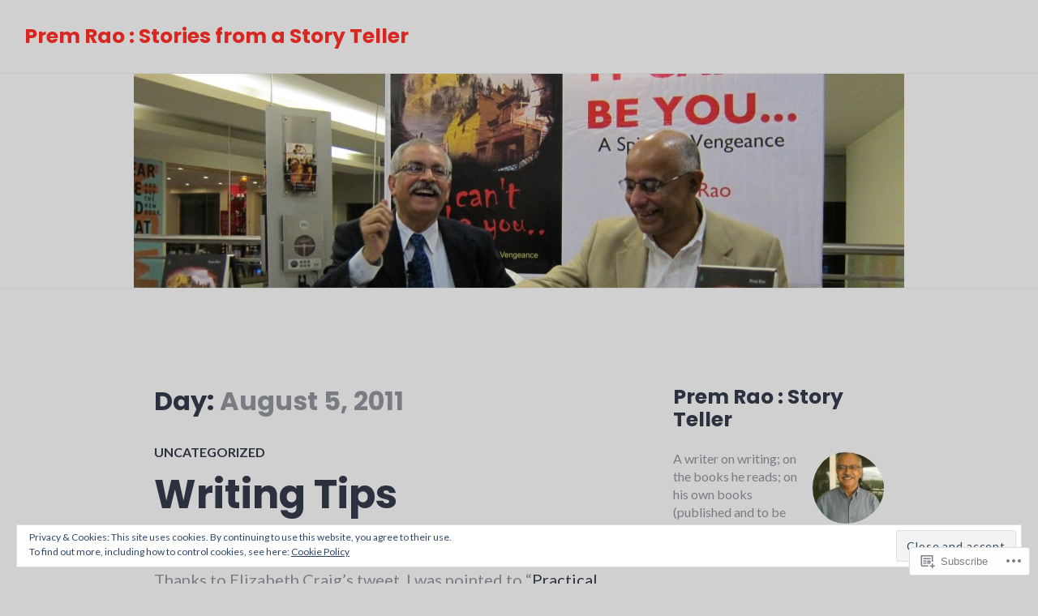

--- FILE ---
content_type: text/html; charset=UTF-8
request_url: https://premraostoryteller.com/2011/08/05/
body_size: 27844
content:
<!DOCTYPE html>
<html lang="en">
<head>
<meta charset="UTF-8">
<meta name="viewport" content="width=device-width, initial-scale=1">
<link rel="profile" href="http://gmpg.org/xfn/11">
<link rel="pingback" href="https://premraostoryteller.com/xmlrpc.php">

<title>August 5, 2011 &#8211; Prem Rao  : Stories from a Story Teller</title>
<meta name='robots' content='max-image-preview:large' />
<meta name="google-site-verification" content="tKOWhU2o7k35MN77FnwWuV-uoB-zsA5TIuyxcvmT_6E" />

<!-- Async WordPress.com Remote Login -->
<script id="wpcom_remote_login_js">
var wpcom_remote_login_extra_auth = '';
function wpcom_remote_login_remove_dom_node_id( element_id ) {
	var dom_node = document.getElementById( element_id );
	if ( dom_node ) { dom_node.parentNode.removeChild( dom_node ); }
}
function wpcom_remote_login_remove_dom_node_classes( class_name ) {
	var dom_nodes = document.querySelectorAll( '.' + class_name );
	for ( var i = 0; i < dom_nodes.length; i++ ) {
		dom_nodes[ i ].parentNode.removeChild( dom_nodes[ i ] );
	}
}
function wpcom_remote_login_final_cleanup() {
	wpcom_remote_login_remove_dom_node_classes( "wpcom_remote_login_msg" );
	wpcom_remote_login_remove_dom_node_id( "wpcom_remote_login_key" );
	wpcom_remote_login_remove_dom_node_id( "wpcom_remote_login_validate" );
	wpcom_remote_login_remove_dom_node_id( "wpcom_remote_login_js" );
	wpcom_remote_login_remove_dom_node_id( "wpcom_request_access_iframe" );
	wpcom_remote_login_remove_dom_node_id( "wpcom_request_access_styles" );
}

// Watch for messages back from the remote login
window.addEventListener( "message", function( e ) {
	if ( e.origin === "https://r-login.wordpress.com" ) {
		var data = {};
		try {
			data = JSON.parse( e.data );
		} catch( e ) {
			wpcom_remote_login_final_cleanup();
			return;
		}

		if ( data.msg === 'LOGIN' ) {
			// Clean up the login check iframe
			wpcom_remote_login_remove_dom_node_id( "wpcom_remote_login_key" );

			var id_regex = new RegExp( /^[0-9]+$/ );
			var token_regex = new RegExp( /^.*|.*|.*$/ );
			if (
				token_regex.test( data.token )
				&& id_regex.test( data.wpcomid )
			) {
				// We have everything we need to ask for a login
				var script = document.createElement( "script" );
				script.setAttribute( "id", "wpcom_remote_login_validate" );
				script.src = '/remote-login.php?wpcom_remote_login=validate'
					+ '&wpcomid=' + data.wpcomid
					+ '&token=' + encodeURIComponent( data.token )
					+ '&host=' + window.location.protocol
					+ '//' + window.location.hostname
					+ '&postid=471'
					+ '&is_singular=';
				document.body.appendChild( script );
			}

			return;
		}

		// Safari ITP, not logged in, so redirect
		if ( data.msg === 'LOGIN-REDIRECT' ) {
			window.location = 'https://wordpress.com/log-in?redirect_to=' + window.location.href;
			return;
		}

		// Safari ITP, storage access failed, remove the request
		if ( data.msg === 'LOGIN-REMOVE' ) {
			var css_zap = 'html { -webkit-transition: margin-top 1s; transition: margin-top 1s; } /* 9001 */ html { margin-top: 0 !important; } * html body { margin-top: 0 !important; } @media screen and ( max-width: 782px ) { html { margin-top: 0 !important; } * html body { margin-top: 0 !important; } }';
			var style_zap = document.createElement( 'style' );
			style_zap.type = 'text/css';
			style_zap.appendChild( document.createTextNode( css_zap ) );
			document.body.appendChild( style_zap );

			var e = document.getElementById( 'wpcom_request_access_iframe' );
			e.parentNode.removeChild( e );

			document.cookie = 'wordpress_com_login_access=denied; path=/; max-age=31536000';

			return;
		}

		// Safari ITP
		if ( data.msg === 'REQUEST_ACCESS' ) {
			console.log( 'request access: safari' );

			// Check ITP iframe enable/disable knob
			if ( wpcom_remote_login_extra_auth !== 'safari_itp_iframe' ) {
				return;
			}

			// If we are in a "private window" there is no ITP.
			var private_window = false;
			try {
				var opendb = window.openDatabase( null, null, null, null );
			} catch( e ) {
				private_window = true;
			}

			if ( private_window ) {
				console.log( 'private window' );
				return;
			}

			var iframe = document.createElement( 'iframe' );
			iframe.id = 'wpcom_request_access_iframe';
			iframe.setAttribute( 'scrolling', 'no' );
			iframe.setAttribute( 'sandbox', 'allow-storage-access-by-user-activation allow-scripts allow-same-origin allow-top-navigation-by-user-activation' );
			iframe.src = 'https://r-login.wordpress.com/remote-login.php?wpcom_remote_login=request_access&origin=' + encodeURIComponent( data.origin ) + '&wpcomid=' + encodeURIComponent( data.wpcomid );

			var css = 'html { -webkit-transition: margin-top 1s; transition: margin-top 1s; } /* 9001 */ html { margin-top: 46px !important; } * html body { margin-top: 46px !important; } @media screen and ( max-width: 660px ) { html { margin-top: 71px !important; } * html body { margin-top: 71px !important; } #wpcom_request_access_iframe { display: block; height: 71px !important; } } #wpcom_request_access_iframe { border: 0px; height: 46px; position: fixed; top: 0; left: 0; width: 100%; min-width: 100%; z-index: 99999; background: #23282d; } ';

			var style = document.createElement( 'style' );
			style.type = 'text/css';
			style.id = 'wpcom_request_access_styles';
			style.appendChild( document.createTextNode( css ) );
			document.body.appendChild( style );

			document.body.appendChild( iframe );
		}

		if ( data.msg === 'DONE' ) {
			wpcom_remote_login_final_cleanup();
		}
	}
}, false );

// Inject the remote login iframe after the page has had a chance to load
// more critical resources
window.addEventListener( "DOMContentLoaded", function( e ) {
	var iframe = document.createElement( "iframe" );
	iframe.style.display = "none";
	iframe.setAttribute( "scrolling", "no" );
	iframe.setAttribute( "id", "wpcom_remote_login_key" );
	iframe.src = "https://r-login.wordpress.com/remote-login.php"
		+ "?wpcom_remote_login=key"
		+ "&origin=aHR0cHM6Ly9wcmVtcmFvc3Rvcnl0ZWxsZXIuY29t"
		+ "&wpcomid=27470436"
		+ "&time=" + Math.floor( Date.now() / 1000 );
	document.body.appendChild( iframe );
}, false );
</script>
<link rel='dns-prefetch' href='//s0.wp.com' />
<link rel='dns-prefetch' href='//fonts-api.wp.com' />
<link rel="alternate" type="application/rss+xml" title="Prem Rao  : Stories from a Story Teller &raquo; Feed" href="https://premraostoryteller.com/feed/" />
<link rel="alternate" type="application/rss+xml" title="Prem Rao  : Stories from a Story Teller &raquo; Comments Feed" href="https://premraostoryteller.com/comments/feed/" />
	<script type="text/javascript">
		/* <![CDATA[ */
		function addLoadEvent(func) {
			var oldonload = window.onload;
			if (typeof window.onload != 'function') {
				window.onload = func;
			} else {
				window.onload = function () {
					oldonload();
					func();
				}
			}
		}
		/* ]]> */
	</script>
	<link crossorigin='anonymous' rel='stylesheet' id='all-css-0-1' href='/wp-content/mu-plugins/widgets/eu-cookie-law/templates/style.css?m=1642463000i&cssminify=yes' type='text/css' media='all' />
<style id='wp-emoji-styles-inline-css'>

	img.wp-smiley, img.emoji {
		display: inline !important;
		border: none !important;
		box-shadow: none !important;
		height: 1em !important;
		width: 1em !important;
		margin: 0 0.07em !important;
		vertical-align: -0.1em !important;
		background: none !important;
		padding: 0 !important;
	}
/*# sourceURL=wp-emoji-styles-inline-css */
</style>
<link crossorigin='anonymous' rel='stylesheet' id='all-css-2-1' href='/wp-content/plugins/gutenberg-core/v22.2.0/build/styles/block-library/style.css?m=1764855221i&cssminify=yes' type='text/css' media='all' />
<style id='wp-block-library-inline-css'>
.has-text-align-justify {
	text-align:justify;
}
.has-text-align-justify{text-align:justify;}

/*# sourceURL=wp-block-library-inline-css */
</style><style id='global-styles-inline-css'>
:root{--wp--preset--aspect-ratio--square: 1;--wp--preset--aspect-ratio--4-3: 4/3;--wp--preset--aspect-ratio--3-4: 3/4;--wp--preset--aspect-ratio--3-2: 3/2;--wp--preset--aspect-ratio--2-3: 2/3;--wp--preset--aspect-ratio--16-9: 16/9;--wp--preset--aspect-ratio--9-16: 9/16;--wp--preset--color--black: #000000;--wp--preset--color--cyan-bluish-gray: #abb8c3;--wp--preset--color--white: #fff;--wp--preset--color--pale-pink: #f78da7;--wp--preset--color--vivid-red: #cf2e2e;--wp--preset--color--luminous-vivid-orange: #ff6900;--wp--preset--color--luminous-vivid-amber: #fcb900;--wp--preset--color--light-green-cyan: #7bdcb5;--wp--preset--color--vivid-green-cyan: #00d084;--wp--preset--color--pale-cyan-blue: #8ed1fc;--wp--preset--color--vivid-cyan-blue: #0693e3;--wp--preset--color--vivid-purple: #9b51e0;--wp--preset--color--blue: #3e69dc;--wp--preset--color--dark-gray: #2c313f;--wp--preset--color--medium-gray: #73757D;--wp--preset--color--light-gray: #f3f3f3;--wp--preset--gradient--vivid-cyan-blue-to-vivid-purple: linear-gradient(135deg,rgb(6,147,227) 0%,rgb(155,81,224) 100%);--wp--preset--gradient--light-green-cyan-to-vivid-green-cyan: linear-gradient(135deg,rgb(122,220,180) 0%,rgb(0,208,130) 100%);--wp--preset--gradient--luminous-vivid-amber-to-luminous-vivid-orange: linear-gradient(135deg,rgb(252,185,0) 0%,rgb(255,105,0) 100%);--wp--preset--gradient--luminous-vivid-orange-to-vivid-red: linear-gradient(135deg,rgb(255,105,0) 0%,rgb(207,46,46) 100%);--wp--preset--gradient--very-light-gray-to-cyan-bluish-gray: linear-gradient(135deg,rgb(238,238,238) 0%,rgb(169,184,195) 100%);--wp--preset--gradient--cool-to-warm-spectrum: linear-gradient(135deg,rgb(74,234,220) 0%,rgb(151,120,209) 20%,rgb(207,42,186) 40%,rgb(238,44,130) 60%,rgb(251,105,98) 80%,rgb(254,248,76) 100%);--wp--preset--gradient--blush-light-purple: linear-gradient(135deg,rgb(255,206,236) 0%,rgb(152,150,240) 100%);--wp--preset--gradient--blush-bordeaux: linear-gradient(135deg,rgb(254,205,165) 0%,rgb(254,45,45) 50%,rgb(107,0,62) 100%);--wp--preset--gradient--luminous-dusk: linear-gradient(135deg,rgb(255,203,112) 0%,rgb(199,81,192) 50%,rgb(65,88,208) 100%);--wp--preset--gradient--pale-ocean: linear-gradient(135deg,rgb(255,245,203) 0%,rgb(182,227,212) 50%,rgb(51,167,181) 100%);--wp--preset--gradient--electric-grass: linear-gradient(135deg,rgb(202,248,128) 0%,rgb(113,206,126) 100%);--wp--preset--gradient--midnight: linear-gradient(135deg,rgb(2,3,129) 0%,rgb(40,116,252) 100%);--wp--preset--font-size--small: 13px;--wp--preset--font-size--medium: 20px;--wp--preset--font-size--large: 36px;--wp--preset--font-size--x-large: 42px;--wp--preset--font-family--albert-sans: 'Albert Sans', sans-serif;--wp--preset--font-family--alegreya: Alegreya, serif;--wp--preset--font-family--arvo: Arvo, serif;--wp--preset--font-family--bodoni-moda: 'Bodoni Moda', serif;--wp--preset--font-family--bricolage-grotesque: 'Bricolage Grotesque', sans-serif;--wp--preset--font-family--cabin: Cabin, sans-serif;--wp--preset--font-family--chivo: Chivo, sans-serif;--wp--preset--font-family--commissioner: Commissioner, sans-serif;--wp--preset--font-family--cormorant: Cormorant, serif;--wp--preset--font-family--courier-prime: 'Courier Prime', monospace;--wp--preset--font-family--crimson-pro: 'Crimson Pro', serif;--wp--preset--font-family--dm-mono: 'DM Mono', monospace;--wp--preset--font-family--dm-sans: 'DM Sans', sans-serif;--wp--preset--font-family--dm-serif-display: 'DM Serif Display', serif;--wp--preset--font-family--domine: Domine, serif;--wp--preset--font-family--eb-garamond: 'EB Garamond', serif;--wp--preset--font-family--epilogue: Epilogue, sans-serif;--wp--preset--font-family--fahkwang: Fahkwang, sans-serif;--wp--preset--font-family--figtree: Figtree, sans-serif;--wp--preset--font-family--fira-sans: 'Fira Sans', sans-serif;--wp--preset--font-family--fjalla-one: 'Fjalla One', sans-serif;--wp--preset--font-family--fraunces: Fraunces, serif;--wp--preset--font-family--gabarito: Gabarito, system-ui;--wp--preset--font-family--ibm-plex-mono: 'IBM Plex Mono', monospace;--wp--preset--font-family--ibm-plex-sans: 'IBM Plex Sans', sans-serif;--wp--preset--font-family--ibarra-real-nova: 'Ibarra Real Nova', serif;--wp--preset--font-family--instrument-serif: 'Instrument Serif', serif;--wp--preset--font-family--inter: Inter, sans-serif;--wp--preset--font-family--josefin-sans: 'Josefin Sans', sans-serif;--wp--preset--font-family--jost: Jost, sans-serif;--wp--preset--font-family--libre-baskerville: 'Libre Baskerville', serif;--wp--preset--font-family--libre-franklin: 'Libre Franklin', sans-serif;--wp--preset--font-family--literata: Literata, serif;--wp--preset--font-family--lora: Lora, serif;--wp--preset--font-family--merriweather: Merriweather, serif;--wp--preset--font-family--montserrat: Montserrat, sans-serif;--wp--preset--font-family--newsreader: Newsreader, serif;--wp--preset--font-family--noto-sans-mono: 'Noto Sans Mono', sans-serif;--wp--preset--font-family--nunito: Nunito, sans-serif;--wp--preset--font-family--open-sans: 'Open Sans', sans-serif;--wp--preset--font-family--overpass: Overpass, sans-serif;--wp--preset--font-family--pt-serif: 'PT Serif', serif;--wp--preset--font-family--petrona: Petrona, serif;--wp--preset--font-family--piazzolla: Piazzolla, serif;--wp--preset--font-family--playfair-display: 'Playfair Display', serif;--wp--preset--font-family--plus-jakarta-sans: 'Plus Jakarta Sans', sans-serif;--wp--preset--font-family--poppins: Poppins, sans-serif;--wp--preset--font-family--raleway: Raleway, sans-serif;--wp--preset--font-family--roboto: Roboto, sans-serif;--wp--preset--font-family--roboto-slab: 'Roboto Slab', serif;--wp--preset--font-family--rubik: Rubik, sans-serif;--wp--preset--font-family--rufina: Rufina, serif;--wp--preset--font-family--sora: Sora, sans-serif;--wp--preset--font-family--source-sans-3: 'Source Sans 3', sans-serif;--wp--preset--font-family--source-serif-4: 'Source Serif 4', serif;--wp--preset--font-family--space-mono: 'Space Mono', monospace;--wp--preset--font-family--syne: Syne, sans-serif;--wp--preset--font-family--texturina: Texturina, serif;--wp--preset--font-family--urbanist: Urbanist, sans-serif;--wp--preset--font-family--work-sans: 'Work Sans', sans-serif;--wp--preset--spacing--20: 0.44rem;--wp--preset--spacing--30: 0.67rem;--wp--preset--spacing--40: 1rem;--wp--preset--spacing--50: 1.5rem;--wp--preset--spacing--60: 2.25rem;--wp--preset--spacing--70: 3.38rem;--wp--preset--spacing--80: 5.06rem;--wp--preset--shadow--natural: 6px 6px 9px rgba(0, 0, 0, 0.2);--wp--preset--shadow--deep: 12px 12px 50px rgba(0, 0, 0, 0.4);--wp--preset--shadow--sharp: 6px 6px 0px rgba(0, 0, 0, 0.2);--wp--preset--shadow--outlined: 6px 6px 0px -3px rgb(255, 255, 255), 6px 6px rgb(0, 0, 0);--wp--preset--shadow--crisp: 6px 6px 0px rgb(0, 0, 0);}:where(.is-layout-flex){gap: 0.5em;}:where(.is-layout-grid){gap: 0.5em;}body .is-layout-flex{display: flex;}.is-layout-flex{flex-wrap: wrap;align-items: center;}.is-layout-flex > :is(*, div){margin: 0;}body .is-layout-grid{display: grid;}.is-layout-grid > :is(*, div){margin: 0;}:where(.wp-block-columns.is-layout-flex){gap: 2em;}:where(.wp-block-columns.is-layout-grid){gap: 2em;}:where(.wp-block-post-template.is-layout-flex){gap: 1.25em;}:where(.wp-block-post-template.is-layout-grid){gap: 1.25em;}.has-black-color{color: var(--wp--preset--color--black) !important;}.has-cyan-bluish-gray-color{color: var(--wp--preset--color--cyan-bluish-gray) !important;}.has-white-color{color: var(--wp--preset--color--white) !important;}.has-pale-pink-color{color: var(--wp--preset--color--pale-pink) !important;}.has-vivid-red-color{color: var(--wp--preset--color--vivid-red) !important;}.has-luminous-vivid-orange-color{color: var(--wp--preset--color--luminous-vivid-orange) !important;}.has-luminous-vivid-amber-color{color: var(--wp--preset--color--luminous-vivid-amber) !important;}.has-light-green-cyan-color{color: var(--wp--preset--color--light-green-cyan) !important;}.has-vivid-green-cyan-color{color: var(--wp--preset--color--vivid-green-cyan) !important;}.has-pale-cyan-blue-color{color: var(--wp--preset--color--pale-cyan-blue) !important;}.has-vivid-cyan-blue-color{color: var(--wp--preset--color--vivid-cyan-blue) !important;}.has-vivid-purple-color{color: var(--wp--preset--color--vivid-purple) !important;}.has-black-background-color{background-color: var(--wp--preset--color--black) !important;}.has-cyan-bluish-gray-background-color{background-color: var(--wp--preset--color--cyan-bluish-gray) !important;}.has-white-background-color{background-color: var(--wp--preset--color--white) !important;}.has-pale-pink-background-color{background-color: var(--wp--preset--color--pale-pink) !important;}.has-vivid-red-background-color{background-color: var(--wp--preset--color--vivid-red) !important;}.has-luminous-vivid-orange-background-color{background-color: var(--wp--preset--color--luminous-vivid-orange) !important;}.has-luminous-vivid-amber-background-color{background-color: var(--wp--preset--color--luminous-vivid-amber) !important;}.has-light-green-cyan-background-color{background-color: var(--wp--preset--color--light-green-cyan) !important;}.has-vivid-green-cyan-background-color{background-color: var(--wp--preset--color--vivid-green-cyan) !important;}.has-pale-cyan-blue-background-color{background-color: var(--wp--preset--color--pale-cyan-blue) !important;}.has-vivid-cyan-blue-background-color{background-color: var(--wp--preset--color--vivid-cyan-blue) !important;}.has-vivid-purple-background-color{background-color: var(--wp--preset--color--vivid-purple) !important;}.has-black-border-color{border-color: var(--wp--preset--color--black) !important;}.has-cyan-bluish-gray-border-color{border-color: var(--wp--preset--color--cyan-bluish-gray) !important;}.has-white-border-color{border-color: var(--wp--preset--color--white) !important;}.has-pale-pink-border-color{border-color: var(--wp--preset--color--pale-pink) !important;}.has-vivid-red-border-color{border-color: var(--wp--preset--color--vivid-red) !important;}.has-luminous-vivid-orange-border-color{border-color: var(--wp--preset--color--luminous-vivid-orange) !important;}.has-luminous-vivid-amber-border-color{border-color: var(--wp--preset--color--luminous-vivid-amber) !important;}.has-light-green-cyan-border-color{border-color: var(--wp--preset--color--light-green-cyan) !important;}.has-vivid-green-cyan-border-color{border-color: var(--wp--preset--color--vivid-green-cyan) !important;}.has-pale-cyan-blue-border-color{border-color: var(--wp--preset--color--pale-cyan-blue) !important;}.has-vivid-cyan-blue-border-color{border-color: var(--wp--preset--color--vivid-cyan-blue) !important;}.has-vivid-purple-border-color{border-color: var(--wp--preset--color--vivid-purple) !important;}.has-vivid-cyan-blue-to-vivid-purple-gradient-background{background: var(--wp--preset--gradient--vivid-cyan-blue-to-vivid-purple) !important;}.has-light-green-cyan-to-vivid-green-cyan-gradient-background{background: var(--wp--preset--gradient--light-green-cyan-to-vivid-green-cyan) !important;}.has-luminous-vivid-amber-to-luminous-vivid-orange-gradient-background{background: var(--wp--preset--gradient--luminous-vivid-amber-to-luminous-vivid-orange) !important;}.has-luminous-vivid-orange-to-vivid-red-gradient-background{background: var(--wp--preset--gradient--luminous-vivid-orange-to-vivid-red) !important;}.has-very-light-gray-to-cyan-bluish-gray-gradient-background{background: var(--wp--preset--gradient--very-light-gray-to-cyan-bluish-gray) !important;}.has-cool-to-warm-spectrum-gradient-background{background: var(--wp--preset--gradient--cool-to-warm-spectrum) !important;}.has-blush-light-purple-gradient-background{background: var(--wp--preset--gradient--blush-light-purple) !important;}.has-blush-bordeaux-gradient-background{background: var(--wp--preset--gradient--blush-bordeaux) !important;}.has-luminous-dusk-gradient-background{background: var(--wp--preset--gradient--luminous-dusk) !important;}.has-pale-ocean-gradient-background{background: var(--wp--preset--gradient--pale-ocean) !important;}.has-electric-grass-gradient-background{background: var(--wp--preset--gradient--electric-grass) !important;}.has-midnight-gradient-background{background: var(--wp--preset--gradient--midnight) !important;}.has-small-font-size{font-size: var(--wp--preset--font-size--small) !important;}.has-medium-font-size{font-size: var(--wp--preset--font-size--medium) !important;}.has-large-font-size{font-size: var(--wp--preset--font-size--large) !important;}.has-x-large-font-size{font-size: var(--wp--preset--font-size--x-large) !important;}.has-albert-sans-font-family{font-family: var(--wp--preset--font-family--albert-sans) !important;}.has-alegreya-font-family{font-family: var(--wp--preset--font-family--alegreya) !important;}.has-arvo-font-family{font-family: var(--wp--preset--font-family--arvo) !important;}.has-bodoni-moda-font-family{font-family: var(--wp--preset--font-family--bodoni-moda) !important;}.has-bricolage-grotesque-font-family{font-family: var(--wp--preset--font-family--bricolage-grotesque) !important;}.has-cabin-font-family{font-family: var(--wp--preset--font-family--cabin) !important;}.has-chivo-font-family{font-family: var(--wp--preset--font-family--chivo) !important;}.has-commissioner-font-family{font-family: var(--wp--preset--font-family--commissioner) !important;}.has-cormorant-font-family{font-family: var(--wp--preset--font-family--cormorant) !important;}.has-courier-prime-font-family{font-family: var(--wp--preset--font-family--courier-prime) !important;}.has-crimson-pro-font-family{font-family: var(--wp--preset--font-family--crimson-pro) !important;}.has-dm-mono-font-family{font-family: var(--wp--preset--font-family--dm-mono) !important;}.has-dm-sans-font-family{font-family: var(--wp--preset--font-family--dm-sans) !important;}.has-dm-serif-display-font-family{font-family: var(--wp--preset--font-family--dm-serif-display) !important;}.has-domine-font-family{font-family: var(--wp--preset--font-family--domine) !important;}.has-eb-garamond-font-family{font-family: var(--wp--preset--font-family--eb-garamond) !important;}.has-epilogue-font-family{font-family: var(--wp--preset--font-family--epilogue) !important;}.has-fahkwang-font-family{font-family: var(--wp--preset--font-family--fahkwang) !important;}.has-figtree-font-family{font-family: var(--wp--preset--font-family--figtree) !important;}.has-fira-sans-font-family{font-family: var(--wp--preset--font-family--fira-sans) !important;}.has-fjalla-one-font-family{font-family: var(--wp--preset--font-family--fjalla-one) !important;}.has-fraunces-font-family{font-family: var(--wp--preset--font-family--fraunces) !important;}.has-gabarito-font-family{font-family: var(--wp--preset--font-family--gabarito) !important;}.has-ibm-plex-mono-font-family{font-family: var(--wp--preset--font-family--ibm-plex-mono) !important;}.has-ibm-plex-sans-font-family{font-family: var(--wp--preset--font-family--ibm-plex-sans) !important;}.has-ibarra-real-nova-font-family{font-family: var(--wp--preset--font-family--ibarra-real-nova) !important;}.has-instrument-serif-font-family{font-family: var(--wp--preset--font-family--instrument-serif) !important;}.has-inter-font-family{font-family: var(--wp--preset--font-family--inter) !important;}.has-josefin-sans-font-family{font-family: var(--wp--preset--font-family--josefin-sans) !important;}.has-jost-font-family{font-family: var(--wp--preset--font-family--jost) !important;}.has-libre-baskerville-font-family{font-family: var(--wp--preset--font-family--libre-baskerville) !important;}.has-libre-franklin-font-family{font-family: var(--wp--preset--font-family--libre-franklin) !important;}.has-literata-font-family{font-family: var(--wp--preset--font-family--literata) !important;}.has-lora-font-family{font-family: var(--wp--preset--font-family--lora) !important;}.has-merriweather-font-family{font-family: var(--wp--preset--font-family--merriweather) !important;}.has-montserrat-font-family{font-family: var(--wp--preset--font-family--montserrat) !important;}.has-newsreader-font-family{font-family: var(--wp--preset--font-family--newsreader) !important;}.has-noto-sans-mono-font-family{font-family: var(--wp--preset--font-family--noto-sans-mono) !important;}.has-nunito-font-family{font-family: var(--wp--preset--font-family--nunito) !important;}.has-open-sans-font-family{font-family: var(--wp--preset--font-family--open-sans) !important;}.has-overpass-font-family{font-family: var(--wp--preset--font-family--overpass) !important;}.has-pt-serif-font-family{font-family: var(--wp--preset--font-family--pt-serif) !important;}.has-petrona-font-family{font-family: var(--wp--preset--font-family--petrona) !important;}.has-piazzolla-font-family{font-family: var(--wp--preset--font-family--piazzolla) !important;}.has-playfair-display-font-family{font-family: var(--wp--preset--font-family--playfair-display) !important;}.has-plus-jakarta-sans-font-family{font-family: var(--wp--preset--font-family--plus-jakarta-sans) !important;}.has-poppins-font-family{font-family: var(--wp--preset--font-family--poppins) !important;}.has-raleway-font-family{font-family: var(--wp--preset--font-family--raleway) !important;}.has-roboto-font-family{font-family: var(--wp--preset--font-family--roboto) !important;}.has-roboto-slab-font-family{font-family: var(--wp--preset--font-family--roboto-slab) !important;}.has-rubik-font-family{font-family: var(--wp--preset--font-family--rubik) !important;}.has-rufina-font-family{font-family: var(--wp--preset--font-family--rufina) !important;}.has-sora-font-family{font-family: var(--wp--preset--font-family--sora) !important;}.has-source-sans-3-font-family{font-family: var(--wp--preset--font-family--source-sans-3) !important;}.has-source-serif-4-font-family{font-family: var(--wp--preset--font-family--source-serif-4) !important;}.has-space-mono-font-family{font-family: var(--wp--preset--font-family--space-mono) !important;}.has-syne-font-family{font-family: var(--wp--preset--font-family--syne) !important;}.has-texturina-font-family{font-family: var(--wp--preset--font-family--texturina) !important;}.has-urbanist-font-family{font-family: var(--wp--preset--font-family--urbanist) !important;}.has-work-sans-font-family{font-family: var(--wp--preset--font-family--work-sans) !important;}
/*# sourceURL=global-styles-inline-css */
</style>

<style id='classic-theme-styles-inline-css'>
/*! This file is auto-generated */
.wp-block-button__link{color:#fff;background-color:#32373c;border-radius:9999px;box-shadow:none;text-decoration:none;padding:calc(.667em + 2px) calc(1.333em + 2px);font-size:1.125em}.wp-block-file__button{background:#32373c;color:#fff;text-decoration:none}
/*# sourceURL=/wp-includes/css/classic-themes.min.css */
</style>
<link crossorigin='anonymous' rel='stylesheet' id='all-css-4-1' href='/_static/??-eJx9jc0OgjAQhF/I7QYF0YPxUQyUDRba0nS3om9vSfw7GC6b2cl8MzgH0JMX8oLBpt54Rj21dtIj41YVB1UAGxcsQaSbKrEzLJ8EsDwsKc28wZ8il+DbFSn7LjSyJBx1piFLLsfWsNl0PUnG+a1B6L6OhDwDbRsiMUO+ziQHcs1bvMYNJKHR4+tHTh4vxmvsyVM0GeD/cuk8u1NRV7ttfdyX1fAEZPp7cQ==&cssminify=yes' type='text/css' media='all' />
<link rel='stylesheet' id='shoreditch-fonts-css' href='https://fonts-api.wp.com/css?family=Poppins%3A400%2C700%7CLato%3A400%2C700%2C400italic%2C700italic%7CInconsolata%3A400%2C700&#038;subset=latin%2Clatin-ext' media='all' />
<link crossorigin='anonymous' rel='stylesheet' id='all-css-6-1' href='/_static/??-eJyNzUsKgDAMANELWUNpUVyId2kMVO0PEyneXsUD6H4eA7UozEkoCYinSAzlcMA+7zQvgh5YzkAtMjfw2d4VuJBx459gSfgOVC2Y46OmOOre6m4wxpr1Aho7Owo=&cssminify=yes' type='text/css' media='all' />
<style id='jetpack_facebook_likebox-inline-css'>
.widget_facebook_likebox {
	overflow: hidden;
}

/*# sourceURL=/wp-content/mu-plugins/jetpack-plugin/sun/modules/widgets/facebook-likebox/style.css */
</style>
<link crossorigin='anonymous' rel='stylesheet' id='all-css-8-1' href='/_static/??-eJzTLy/QTc7PK0nNK9HPLdUtyClNz8wr1i9KTcrJTwcy0/WTi5G5ekCujj52Temp+bo5+cmJJZn5eSgc3bScxMwikFb7XFtDE1NLExMLc0OTLACohS2q&cssminify=yes' type='text/css' media='all' />
<link crossorigin='anonymous' rel='stylesheet' id='print-css-9-1' href='/wp-content/mu-plugins/global-print/global-print.css?m=1465851035i&cssminify=yes' type='text/css' media='print' />
<style id='jetpack-global-styles-frontend-style-inline-css'>
:root { --font-headings: unset; --font-base: unset; --font-headings-default: -apple-system,BlinkMacSystemFont,"Segoe UI",Roboto,Oxygen-Sans,Ubuntu,Cantarell,"Helvetica Neue",sans-serif; --font-base-default: -apple-system,BlinkMacSystemFont,"Segoe UI",Roboto,Oxygen-Sans,Ubuntu,Cantarell,"Helvetica Neue",sans-serif;}
/*# sourceURL=jetpack-global-styles-frontend-style-inline-css */
</style>
<link crossorigin='anonymous' rel='stylesheet' id='all-css-12-1' href='/wp-content/themes/h4/global.css?m=1420737423i&cssminify=yes' type='text/css' media='all' />
<script type="text/javascript" id="wpcom-actionbar-placeholder-js-extra">
/* <![CDATA[ */
var actionbardata = {"siteID":"27470436","postID":"0","siteURL":"https://premraostoryteller.com","xhrURL":"https://premraostoryteller.com/wp-admin/admin-ajax.php","nonce":"7ed99205b0","isLoggedIn":"","statusMessage":"","subsEmailDefault":"instantly","proxyScriptUrl":"https://s0.wp.com/wp-content/js/wpcom-proxy-request.js?m=1513050504i&amp;ver=20211021","i18n":{"followedText":"New posts from this site will now appear in your \u003Ca href=\"https://wordpress.com/reader\"\u003EReader\u003C/a\u003E","foldBar":"Collapse this bar","unfoldBar":"Expand this bar","shortLinkCopied":"Shortlink copied to clipboard."}};
//# sourceURL=wpcom-actionbar-placeholder-js-extra
/* ]]> */
</script>
<script type="text/javascript" id="jetpack-mu-wpcom-settings-js-before">
/* <![CDATA[ */
var JETPACK_MU_WPCOM_SETTINGS = {"assetsUrl":"https://s0.wp.com/wp-content/mu-plugins/jetpack-mu-wpcom-plugin/sun/jetpack_vendor/automattic/jetpack-mu-wpcom/src/build/"};
//# sourceURL=jetpack-mu-wpcom-settings-js-before
/* ]]> */
</script>
<script crossorigin='anonymous' type='text/javascript'  src='/_static/??-eJyFjcsOwiAQRX/I6dSa+lgYvwWBEAgMOAPW/n3bqIk7V2dxT87FqYDOVC1VDIIcKxTOr7kLssN186RjM1a2MTya5fmDLnn6K0HyjlW1v/L37R6zgxKb8yQ4ZTbKCOioRN4hnQo+hw1AmcCZwmvilq7709CPh/54voQFmNpFWg=='></script>
<script type="text/javascript" id="rlt-proxy-js-after">
/* <![CDATA[ */
	rltInitialize( {"token":null,"iframeOrigins":["https:\/\/widgets.wp.com"]} );
//# sourceURL=rlt-proxy-js-after
/* ]]> */
</script>
<link rel="EditURI" type="application/rsd+xml" title="RSD" href="https://premraostoryteller.wordpress.com/xmlrpc.php?rsd" />
<meta name="generator" content="WordPress.com" />

<!-- Jetpack Open Graph Tags -->
<meta property="og:type" content="website" />
<meta property="og:title" content="August 5, 2011 &#8211; Prem Rao  : Stories from a Story Teller" />
<meta property="og:site_name" content="Prem Rao  : Stories from a Story Teller" />
<meta property="og:image" content="https://secure.gravatar.com/blavatar/ba1e59d5238e857a7bdd7c83bad6e6957e321692351658ac8cdcff75d0f6aac3?s=200&#038;ts=1767998479" />
<meta property="og:image:width" content="200" />
<meta property="og:image:height" content="200" />
<meta property="og:image:alt" content="" />
<meta property="og:locale" content="en_US" />

<!-- End Jetpack Open Graph Tags -->
<link rel="shortcut icon" type="image/x-icon" href="https://secure.gravatar.com/blavatar/ba1e59d5238e857a7bdd7c83bad6e6957e321692351658ac8cdcff75d0f6aac3?s=32" sizes="16x16" />
<link rel="icon" type="image/x-icon" href="https://secure.gravatar.com/blavatar/ba1e59d5238e857a7bdd7c83bad6e6957e321692351658ac8cdcff75d0f6aac3?s=32" sizes="16x16" />
<link rel="apple-touch-icon" href="https://secure.gravatar.com/blavatar/ba1e59d5238e857a7bdd7c83bad6e6957e321692351658ac8cdcff75d0f6aac3?s=114" />
<link rel='openid.server' href='https://premraostoryteller.com/?openidserver=1' />
<link rel='openid.delegate' href='https://premraostoryteller.com/' />
<link rel="search" type="application/opensearchdescription+xml" href="https://premraostoryteller.com/osd.xml" title="Prem Rao  : Stories from a Story Teller" />
<link rel="search" type="application/opensearchdescription+xml" href="https://s1.wp.com/opensearch.xml" title="WordPress.com" />
<meta name="theme-color" content="#d0d0d0" />
		<style type="text/css">
			.recentcomments a {
				display: inline !important;
				padding: 0 !important;
				margin: 0 !important;
			}

			table.recentcommentsavatartop img.avatar, table.recentcommentsavatarend img.avatar {
				border: 0px;
				margin: 0;
			}

			table.recentcommentsavatartop a, table.recentcommentsavatarend a {
				border: 0px !important;
				background-color: transparent !important;
			}

			td.recentcommentsavatarend, td.recentcommentsavatartop {
				padding: 0px 0px 1px 0px;
				margin: 0px;
			}

			td.recentcommentstextend {
				border: none !important;
				padding: 0px 0px 2px 10px;
			}

			.rtl td.recentcommentstextend {
				padding: 0px 10px 2px 0px;
			}

			td.recentcommentstexttop {
				border: none;
				padding: 0px 0px 0px 10px;
			}

			.rtl td.recentcommentstexttop {
				padding: 0px 10px 0px 0px;
			}
		</style>
		<meta name="description" content="2 posts published by Prem Rao on August 5, 2011" />
<style type="text/css" id="custom-background-css">
body.custom-background { background-color: #d0d0d0; }
</style>
			<script type="text/javascript">

			window.doNotSellCallback = function() {

				var linkElements = [
					'a[href="https://wordpress.com/?ref=footer_blog"]',
					'a[href="https://wordpress.com/?ref=footer_website"]',
					'a[href="https://wordpress.com/?ref=vertical_footer"]',
					'a[href^="https://wordpress.com/?ref=footer_segment_"]',
				].join(',');

				var dnsLink = document.createElement( 'a' );
				dnsLink.href = 'https://wordpress.com/advertising-program-optout/';
				dnsLink.classList.add( 'do-not-sell-link' );
				dnsLink.rel = 'nofollow';
				dnsLink.style.marginLeft = '0.5em';
				dnsLink.textContent = 'Do Not Sell or Share My Personal Information';

				var creditLinks = document.querySelectorAll( linkElements );

				if ( 0 === creditLinks.length ) {
					return false;
				}

				Array.prototype.forEach.call( creditLinks, function( el ) {
					el.insertAdjacentElement( 'afterend', dnsLink );
				});

				return true;
			};

		</script>
		<style type="text/css" id="custom-colors-css">.main-navigation ul ul,
		.site .tiled-gallery-caption,
		.site-header,
		body { background-color: #d0d0d0;}
.button,
		.button.minimal:focus,
		.button.minimal:hover,
		.button:focus,
		.button:hover,
		.featured-content .hentry.has-post-thumbnail .button,
		.featured-content .hentry.has-post-thumbnail .button.minimal:focus,
		.featured-content .hentry.has-post-thumbnail .button.minimal:hover,
		.main-navigation .button a,
		.main-navigation .button a:focus,
		.main-navigation .button a:hover,
		.main-navigation .button.minimal a:focus,
		.main-navigation .button.minimal a:hover,
		.page-template-panel-page .hentry.has-post-thumbnail .button,
		.page-template-panel-page .hentry.has-post-thumbnail .button.minimal:focus,
		.page-template-panel-page .hentry.has-post-thumbnail .button.minimal:hover,
		.site-main #infinite-handle span button,
		.site-main #infinite-handle span button:focus,
		.site-main #infinite-handle span button:hover,
		button,
		input[type="button"],
		input[type="reset"],
		input[type="submit"],
		ins,
		mark,
		.milestone-widget .milestone-header { color: #d0d0d0;}
.comment-navigation a:focus,
		.comment-navigation a:hover,
		.comment-navigation:before,
		.main-navigation .button:before,
		.page-links > span,
		.page-links a,
		.post-navigation a:focus,
		.post-navigation a:hover,
		.posts-navigation a:focus,
		.posts-navigation a:hover,
		.posts-navigation:before,
		.site .jetpack-social-navigation a:focus,
		.site .jetpack-social-navigation a:hover,
		.site .jetpack_widget_social_icons a:focus,
		.site .jetpack_widget_social_icons a:hover,
		.site .widget_wpcom_social_media_icons_widget a:focus,
		.site .widget_wpcom_social_media_icons_widget a:hover,
		.widget_calendar tbody a,
		.widget_tag_cloud .tagcloud a,
		code,
		hr,
		input[type="color"],
		input[type="date"],
		input[type="datetime"],
		input[type="datetime-local"],
		input[type="email"],
		input[type="month"],
		input[type="number"],
		input[type="password"],
		input[type="range"],
		input[type="search"],
		input[type="tel"],
		input[type="text"],
		input[type="time"],
		input[type="url"],
		input[type="week"],
		kbd,
		select,
		textarea,
		tt,
		var,
		.widget_tag_cloud > div a,
		.wp_widget_tag_cloud > div a { background-color: #C6C6C6;}
.comment-navigation,
		.entry-author,
		.jetpack_subscription_widget .success,
		.jetpack_subscription_widget form,
		.post-navigation a,
		.posts-navigation,
		.site .jetpack-social-navigation a,
		.site .jetpack-testimonial,
		.site .testimonial-entry,
		.site .jetpack_widget_social_icons a,
		.site .widget_wpcom_social_media_icons_widget a,
		.site .wp-playlist,
		fieldset,
		pre,
		table,
		td,
		th,
		.milestone-widget .milestone-countdown,
		.milestone-widget .milestone-message,
		.widget.top_rated .pd_top_rated_holder_posts > p,
		.widget.top_rated ul,
		.widget_blog_subscription .success,
		.widget_blog_subscription form { border-color: #C6C6C6;}
.comment-list > li,
		.featured-content,
		.header-image,
		.hentry,
		.page-header,
		.post-navigation,
		.sd-like.jetpack-likes-widget-wrapper,
		.sd-sharing-enabled:not(#jp-post-flair),
		.site .wp-playlist-item,
		.site-header,
		.widget_archive ul,
		.widget_categories ul,
		.widget_goodreads div[class^="gr_custom_each_container"]:last-of-type,
		.widget_links ul,
		.widget_meta ul,
		.widget_nav_menu ul,
		.widget_pages ul,
		.widget_recent_comments ul,
		.widget_recent_entries ul,
		.widget_rss ul,
		.widget_rss_links p:last-of-type,
		.widget_rss_links ul,
		.widget_top-posts ul,
		.wp-caption .wp-caption-text,
		div#jp-relatedposts,
		.hentry .wpcom-reblog-snapshot .reblogger-note,
		.widget_authors ul,
		.widget_jp_blogs_i_follow ol,
		.widget_top-clicks ul,
		.widget_top-posts ul,
		.widget_upcoming_events_widget ul { border-bottom-color: #C6C6C6;}
#infinite-handle,
		.comment-navigation + .comment-respond,
		.comments-area,
		.comments-wrapper + .comment-respond,
		.featured-content .flex-control-paging,
		.infinite-wrap,
		.sd-rating + .sd-sharing-enabled:not(#jp-post-flair),
		.site-footer,
		.site-main .infinite-loader,
		.widget-footer-bottom-area,
		.widget_archive li,
		.widget_categories li,
		.widget_goodreads div[class^="gr_custom_each_container"],
		.widget_links li,
		.widget_meta li,
		.widget_nav_menu li,
		.widget_pages li,
		.widget_recent_comments li,
		.widget_recent_entries li,
		.widget_rss li,
		.widget_rss_links li,
		.widget_rss_links p,
		.widget_top-posts li,
		#comments .comments-wrapper + #respond,
		.widget_authors li,
		.widget_jp_blogs_i_follow li,
		.widget_top-clicks li,
		.widget_top-posts li,
		.widget_upcoming_events_widget li { border-top-color: #C6C6C6;}
.comment-metadata .edit-link:before,
		.entry-footer > span:not(:last-child):after,
		.main-navigation ul,
		.sep,
		#comments #comment-form-share-text-padder,
		#comments #respond #comment-form-comment,
		#comments #respond .comment-form-fields div.comment-form-input { color: #C6C6C6;}
.widget-footer-top-area select option { color: #FFFFFF;}
.author-title,
		.page-title span,
		.post-navigation .meta-nav,
		.site .jetpack-social-navigation a,
		.site .tiled-gallery-caption,
		.site-info a,
		body,
		input,
		select,
		textarea,
		#comments #comment-form-share-text-padder textarea,
		#comments #respond #comment-form-comment textarea,
		#comments #respond #comment-form-identity #comment-form-nascar p,
		#comments #respond #comment-form-load-service p,
		#comments #respond .comment-form-fields div.comment-form-input input,
		#comments #respond .comment-form-fields label,
		#comments #respond .comment-form-fields label span.nopublish,
		#comments #respond .comment-form-fields label span.required,
		#comments #respond .comment-form-fields p.comment-form-log-out,
		#comments #respond .comment-form-fields p.comment-form-posting-as,
		#comments #respond form *,
		#comments #respond p.comment-subscription-form label { color: #7A7C84;}
:-moz-placeholder { color: #7A7C84;}
::-moz-placeholder { color: #7A7C84;}
:-ms-input-placeholder { color: #7A7C84;}
::-webkit-input-placeholder { color: #7A7C84;}
::input-placeholder { color: #7A7C84;}
.back-top,
		.button:focus,
		.button:hover,
		.search-form .search-submit:focus:before,
		.search-form .search-submit:hover:before,
		.site-main #infinite-handle span button:focus,
		.site-main #infinite-handle span button:hover,
		button:focus,
		button:hover,
		input[type="button"]:focus,
		input[type="button"]:hover,
		input[type="reset"]:focus,
		input[type="reset"]:hover,
		input[type="submit"]:focus,
		input[type="submit"]:hover { background-color: #2C313F;}
.site-content-wrapper .widget-area { border-top-color: #2C313F;}
.author-name,
		.entry-header,
		.main-navigation a,
		.no-comments,
		.site .testimonial-entry-title,
		.site .jetpack_widget_social_icons a,
		.site .widget_wpcom_social_media_icons_widget a,
		.site .wp-playlist-light .wp-playlist-caption,
		.site-title,
		.site-title a:focus,
		.site-title a:hover,
		.widget_akismet_widget .a-stats,
		.widget_goodreads div[class^="gr_custom_title"] a,
		.widget_goodreads div[class^=gr_custom_container] a,
		a,
		blockquote cite,
		h1,
		h2,
		h3,
		h4,
		h5,
		h6,
		label,
		.widget_flickr #flickr_badge_uber_wrapper td a:last-child { color: #2C313F;}
.button,
		.button.minimal:focus,
		.button.minimal:hover,
		.featured-content .flex-control-paging .flex-active,
		.featured-content .flex-control-paging a:hover,
		.featured-content .hentry.has-post-thumbnail .button,
		.featured-content .hentry.has-post-thumbnail .button.minimal:focus,
		.featured-content .hentry.has-post-thumbnail .button.minimal:hover,
		.main-navigation .button.minimal a:focus,
		.page-template-panel-page .hentry.has-post-thumbnail .button,
		.page-template-panel-page .hentry.has-post-thumbnail .button.minimal:focus,
		.page-template-panel-page .hentry.has-post-thumbnail .button.minimal:hover,
		.search-form .search-submit:before,
		.site-main #infinite-handle span button,
		button,
		input[type="button"],
		input[type="reset"],
		input[type="submit"],
		ins,
		mark,
		.milestone-widget .milestone-header { background-color: #D82620;}
.featured-content .flex-control-paging a,
		.main-navigation .primary-menu .current-menu-item > a,
		.main-navigation .primary-menu .current_page_ancestor > a,
		.main-navigation .primary-menu .current_page_item > a,
		blockquote,
		#comments #respond #comment-form-comment.active,
		#comments #respond .comment-form-fields div.comment-form-input.active { border-color: #D82620;}
.button.minimal,
		.comment-metadata a:focus,
		.comment-metadata a:hover,
		.comment-navigation .nav-next a:after,
		.comment-navigation .nav-previous a:before,
		.comment-reply-link:after,
		.entry-footer a:focus,
		.entry-footer a:hover,
		.entry-header a:focus,
		.entry-header a:hover,
		.infinite-loader .spinner div,
		.main-navigation .button.minimal a,
		.main-navigation .menu-item-has-children > a:after,
		.main-navigation a:focus,
		.main-navigation a:hover,
		.post-navigation a:focus .post-title,
		.post-navigation a:hover .post-title,
		.posts-navigation .nav-next a:after,
		.posts-navigation .nav-previous a:before,
		.site .jetpack-social-navigation a:focus,
		.site .jetpack-social-navigation a:hover,
		.site .jetpack_widget_social_icons a:focus,
		.site .jetpack_widget_social_icons a:hover,
		.site .widget_wpcom_social_media_icons_widget a:focus,
		.site .widget_wpcom_social_media_icons_widget a:hover,
		.site .wp-playlist-light a.wp-playlist-caption:focus,
		.site .wp-playlist-light a.wp-playlist-caption:hover,
		.site-info a:focus,
		.site-info a:hover,
		.site-title a,
		.widget_akismet_widget .a-stats a:focus,
		.widget_akismet_widget .a-stats a:hover,
		.widget_goodreads div[class^="gr_custom_title"] a:focus,
		.widget_goodreads div[class^="gr_custom_title"] a:hover,
		.widget_goodreads div[class^=gr_custom_container] a:focus,
		.widget_goodreads div[class^=gr_custom_container] a:hover,
		a:focus,
		a:hover,
		#comments #respond .comment-form-service a:focus,
		#comments #respond .comment-form-service a:hover,
		#comments #respond .form-submit,
		.widget_flickr #flickr_badge_uber_wrapper td a:last-child:focus,
		.widget_flickr #flickr_badge_uber_wrapper td a:last-child:hover { color: #D82620;}
input[type="color"]:focus,
		input[type="date"]:focus,
		input[type="datetime"]:focus,
		input[type="datetime-local"]:focus,
		input[type="email"]:focus,
		input[type="month"]:focus,
		input[type="number"]:focus,
		input[type="password"]:focus,
		input[type="range"]:focus,
		input[type="search"]:focus,
		input[type="tel"]:focus,
		input[type="text"]:focus,
		input[type="time"]:focus,
		input[type="url"]:focus,
		input[type="week"]:focus,
		select:focus,
		textarea:focus { outline-color: #D82620;}
.featured-content .hentry.has-post-thumbnail .button:focus,
		.featured-content .hentry.has-post-thumbnail .button:hover,
		.page-template-panel-page .hentry.has-post-thumbnail .button:focus,
		.page-template-panel-page .hentry.has-post-thumbnail .button:hover { color: #D82620;}
#infinite-footer,
		.widget-footer-top-area { background-color: #d82620;}
.widget-footer-top-area .button,
		.widget-footer-top-area .button.minimal:focus,
		.widget-footer-top-area .button.minimal:hover,
		.widget-footer-top-area .milestone-widget .milestone-header,
		.widget-footer-top-area button,
		.widget-footer-top-area input[type="button"],
		.widget-footer-top-area input[type="reset"],
		.widget-footer-top-area input[type="submit"] { color: #d82620;}
.widget-footer-top-area .button,
		.widget-footer-top-area .button.minimal:focus,
		.widget-footer-top-area .button.minimal:hover,
		.widget-footer-top-area .search-form .search-submit:before,
		.widget-footer-top-area button,
		.widget-footer-top-area input[type="button"],
		.widget-footer-top-area input[type="reset"],
		.widget-footer-top-area input[type="submit"],
		.widget-footer-top-area .milestone-widget .milestone-header { background-color: #FFFFFF;}
.widget-footer-top-area .milestone-widget .milestone-countdown,
		.widget-footer-top-area .milestone-widget .milestone-message { border-color: #FFFFFF;}
#infinite-footer .blog-credits,
		#infinite-footer .blog-credits a,
		#infinite-footer .blog-credits a:hover,
		#infinite-footer .blog-info a,
		#infinite-footer .blog-info a:hover,
		.widget-footer-top-area,
		.widget-footer-top-area .button:focus,
		.widget-footer-top-area .button:hover,
		.widget-footer-top-area .button.minimal,
		.widget-footer-top-area .testimonial-entry-title,
		.widget-footer-top-area .widget_akismet_widget .a-stats a:focus,
		.widget-footer-top-area .widget_akismet_widget .a-stats a:hover,
		.widget-footer-top-area .widget_goodreads div[class^="gr_custom_title"] a:focus,
		.widget-footer-top-area .widget_goodreads div[class^="gr_custom_title"] a:hover,
		.widget-footer-top-area .widget_goodreads div[class^=gr_custom_container] a:focus,
		.widget-footer-top-area .widget_goodreads div[class^=gr_custom_container] a:hover,
		.widget-footer-top-area .jetpack_widget_social_icons a:focus,
		.widget-footer-top-area .jetpack_widget_social_icons a:hover,
		.widget-footer-top-area .widget_wpcom_social_media_icons_widget a:focus,
		.widget-footer-top-area .widget_wpcom_social_media_icons_widget a:hover,
		.widget-footer-top-area .wp-playlist-light a.wp-playlist-caption:focus,
		.widget-footer-top-area .wp-playlist-light a.wp-playlist-caption:hover,
		.widget-footer-top-area button:focus,
		.widget-footer-top-area input[type="button"]:focus,
		.widget-footer-top-area input[type="reset"]:focus,
		.widget-footer-top-area input[type="submit"]:focus,
		.widget-footer-top-area button:hover,
		.widget-footer-top-area input[type="button"]:hover,
		.widget-footer-top-area input[type="reset"]:hover,
		.widget-footer-top-area input[type="submit"]:hover,
		.widget-footer-top-area input,
		.widget-footer-top-area label,
		.widget-footer-top-area select,
		.widget-footer-top-area textarea,
		.widget-footer-top-area .widget_flickr #flickr_badge_uber_wrapper td a:last-child:focus,
		.widget-footer-top-area .widget_flickr #flickr_badge_uber_wrapper td a:last-child:hover { color: #FFFFFF;}
.widget-footer-top-area :-moz-placeholder { color: #FFFFFF;}
.widget-footer-top-area :-ms-input-placeholder { color: #FFFFFF;}
.widget-footer-top-area ::-moz-placeholder { color: #FFFFFF;}
.widget-footer-top-area ::-webkit-input-placeholder { color: #FFFFFF;}
.widget-footer-top-area ::input-placeholder { color: #FFFFFF;}
.widget-footer-top-area input[type="color"]:focus,
		.widget-footer-top-area input[type="date"]:focus,
		.widget-footer-top-area input[type="datetime"]:focus,
		.widget-footer-top-area input[type="datetime-local"]:focus,
		.widget-footer-top-area input[type="email"]:focus,
		.widget-footer-top-area input[type="month"]:focus,
		.widget-footer-top-area input[type="number"]:focus,
		.widget-footer-top-area input[type="password"]:focus,
		.widget-footer-top-area input[type="range"]:focus,
		.widget-footer-top-area input[type="search"]:focus,
		.widget-footer-top-area input[type="tel"]:focus,
		.widget-footer-top-area input[type="text"]:focus,
		.widget-footer-top-area input[type="time"]:focus,
		.widget-footer-top-area input[type="url"]:focus,
		.widget-footer-top-area input[type="week"]:focus,
		.widget-footer-top-area select:focus,
		.widget-footer-top-area textarea:focus { outline-color: #FFFFFF;}
.widget-footer-top-area .testimonial-entry,
		.widget-footer-top-area .widget.top_rated .pd_top_rated_holder_posts > p,
		.widget-footer-top-area .widget.top_rated ul { border-color: #F6DAD9;}
.widget-footer-top-area .wp-caption .wp-caption-text { border-bottom-color: #F6DAD9;}
.widget-footer-top-area .widget_akismet_widget .a-stats,
		.widget-footer-top-area .widget_goodreads div[class^="gr_custom_title"] a,
		.widget-footer-top-area .widget_goodreads div[class^=gr_custom_container] a,
		.widget-footer-top-area .jetpack_widget_social_icons a,
		.widget-footer-top-area .widget_wpcom_social_media_icons_widget a,
		.widget-footer-top-area .wp-playlist-light .wp-playlist-caption,
		.widget-footer-top-area a,
		.widget-footer-top-area .widget_flickr #flickr_badge_uber_wrapper td a:last-child { color: #F6DAD9;}
.widget-footer-top-area .search-form .search-submit:focus:before,
		.widget-footer-top-area .search-form .search-submit:hover:before { background-color: #EBA9A7;}
.widget-footer-top-area .button:focus,
		.widget-footer-top-area .button:hover,
		.widget-footer-top-area .widget_tag_cloud .tagcloud a,
		.widget-footer-top-area .jetpack_widget_social_icons a:focus,
		.widget-footer-top-area .jetpack_widget_social_icons a:hover,
		.widget-footer-top-area .widget_wpcom_social_media_icons_widget a:focus,
		.widget-footer-top-area .widget_wpcom_social_media_icons_widget a:hover,
		.widget-footer-top-area button:focus,
		.widget-footer-top-area input[type="button"]:focus,
		.widget-footer-top-area input[type="reset"]:focus,
		.widget-footer-top-area input[type="submit"]:focus,
		.widget-footer-top-area button:hover,
		.widget-footer-top-area input[type="button"]:hover,
		.widget-footer-top-area input[type="reset"]:hover,
		.widget-footer-top-area input[type="submit"]:hover,
		.widget-footer-top-area input[type="color"],
		.widget-footer-top-area input[type="date"],
		.widget-footer-top-area input[type="datetime"],
		.widget-footer-top-area input[type="datetime-local"],
		.widget-footer-top-area input[type="email"],
		.widget-footer-top-area input[type="month"],
		.widget-footer-top-area input[type="number"],
		.widget-footer-top-area input[type="password"],
		.widget-footer-top-area input[type="range"],
		.widget-footer-top-area input[type="search"],
		.widget-footer-top-area input[type="tel"],
		.widget-footer-top-area input[type="text"],
		.widget-footer-top-area input[type="time"],
		.widget-footer-top-area input[type="url"],
		.widget-footer-top-area input[type="week"],
		.widget-footer-top-area select,
		.widget-footer-top-area textarea,
		.widget-footer-top-area code,
		.widget-footer-top-area kbd,
		.widget-footer-top-area tt,
		.widget-footer-top-area var,
		.widget-footer-top-area .widget_tag_cloud > div a,
		.widget-footer-top-area .wp_widget_tag_cloud > div a { background-color: #E24A45;}
.widget-footer-top-area pre,
		.widget-footer-top-area .jetpack_subscription_widget .success,
		.widget-footer-top-area .jetpack_subscription_widget form,
		.widget-footer-top-area .widget_rss_links li,
		.widget-footer-top-area .jetpack_widget_social_icons a,
		.widget-footer-top-area .widget_wpcom_social_media_icons_widget a,
		.widget-footer-top-area .wp-playlist,
		.widget-footer-top-area .widget_blog_subscription .success,
		.widget-footer-top-area .widget_blog_subscription form { border-color: #E24A45;}
.widget-footer-top-area .widget_archive ul,
		.widget-footer-top-area .widget_categories ul,
		.widget-footer-top-area .widget_goodreads div[class^="gr_custom_each_container"]:last-of-type,
		.widget-footer-top-area .widget_links ul,
		.widget-footer-top-area .widget_meta ul,
		.widget-footer-top-area .widget_nav_menu ul,
		.widget-footer-top-area .widget_pages ul,
		.widget-footer-top-area .widget_recent_comments ul,
		.widget-footer-top-area .widget_recent_entries ul,
		.widget-footer-top-area .widget_rss ul,
		.widget-footer-top-area .widget_rss_links p:last-of-type,
		.widget-footer-top-area .widget_rss_links ul,
		.widget-footer-top-area .widget_top-posts ul,
		.widget-footer-top-area .wp-playlist-item,
		.widget-footer-top-area .widget_authors ul,
		.widget-footer-top-area .widget_jp_blogs_i_follow ol,
		.widget-footer-top-area .widget_top-clicks ul,
		.widget-footer-top-area .widget_top-posts ul,
		.widget-footer-top-area .widget_upcoming_events_widget ul { border-bottom-color: #E24A45;}
.widget-footer-top-area .widget_archive li,
		.widget-footer-top-area .widget_categories li,
		.widget-footer-top-area .widget_goodreads div[class^="gr_custom_each_container"],
		.widget-footer-top-area .widget_links li,
		.widget-footer-top-area .widget_meta li,
		.widget-footer-top-area .widget_nav_menu li,
		.widget-footer-top-area .widget_pages li,
		.widget-footer-top-area .widget_recent_comments li,
		.widget-footer-top-area .widget_recent_entries li,
		.widget-footer-top-area .widget_rss li,
		.widget-footer-top-area .widget_rss_links p,
		.widget-footer-top-area .widget_top-posts li,
		.widget-footer-top-area .widget_authors li,
		.widget-footer-top-area .widget_jp_blogs_i_follow li,
		.widget-footer-top-area .widget_top-clicks li,
		.widget-footer-top-area .widget_top-posts li,
		.widget-footer-top-area .widget_upcoming_events_widget li { border-top-color: #E24A45;}
</style>
<script type="text/javascript">
	window.google_analytics_uacct = "UA-52447-2";
</script>

<script type="text/javascript">
	var _gaq = _gaq || [];
	_gaq.push(['_setAccount', 'UA-52447-2']);
	_gaq.push(['_gat._anonymizeIp']);
	_gaq.push(['_setDomainName', 'none']);
	_gaq.push(['_setAllowLinker', true]);
	_gaq.push(['_initData']);
	_gaq.push(['_trackPageview']);

	(function() {
		var ga = document.createElement('script'); ga.type = 'text/javascript'; ga.async = true;
		ga.src = ('https:' == document.location.protocol ? 'https://ssl' : 'http://www') + '.google-analytics.com/ga.js';
		(document.getElementsByTagName('head')[0] || document.getElementsByTagName('body')[0]).appendChild(ga);
	})();
</script>
<link crossorigin='anonymous' rel='stylesheet' id='all-css-0-3' href='/_static/??-eJyNjNEKwjAMAH/ILVQd6oP4KdK1pWQ2aVkS9vtWEIZvvt3BcbC1IVTWxApkQyuWkQWWpM2H19dBjOGJHGA2LLHrLGHFplh7+2MjIY9B5AB/j6lGK0lgw5iTCvRMfV497fQ5PujuLtPpdnVnd1zepEtFVg==&cssminify=yes' type='text/css' media='all' />
</head>

<body class="archive date custom-background wp-embed-responsive wp-theme-pubshoreditch customizer-styles-applied hfeed jetpack-reblog-enabled">
<div id="page" class="site">
	<a class="skip-link screen-reader-text" href="#content">Skip to content</a>

	<header id="masthead" class="site-header" role="banner">
		<div class="site-header-wrapper">
			<div class="site-branding">
				
									<p class="site-title"><a href="https://premraostoryteller.com/" rel="home">Prem Rao  : Stories from a Story Teller</a></p>
								<p class="site-description">Stories from a Story Teller</p>
			</div><!-- .site-branding -->

								</div><!-- .site-header-wrapper -->
	</header><!-- #masthead -->

	<div id="content" class="site-content">
					<div class="header-image">
				<a href="https://premraostoryteller.com/" rel="home">
					<img src="https://premraostoryteller.com/wp-content/uploads/2014/01/cropped-subroto-bagchi-at-crosswords2.jpg" width="950" height="264" alt="">
				</a>
			</div><!-- .header-image -->
		
	<div class="site-content-wrapper">

		<div id="primary" class="content-area">
			<main id="main" class="site-main" role="main">

			
				<header class="page-header">
					<h1 class="page-title">Day: <span>August 5, 2011</span></h1>				</header><!-- .page-header -->

				
<article id="post-471" class="post-471 post type-post status-publish format-standard hentry tag-editing tag-resources-for-writers-53 tag-writing">
	<div class="hentry-wrapper">
					<header class="entry-header" >
				<div class="entry-header-wrapper">
					<div class="entry-meta"><span class="cat-links">Uncategorized</span></div><h2 class="entry-title"><a href="https://premraostoryteller.com/2011/08/05/writing-tips-2/" rel="bookmark">Writing Tips</a></h2>				</div><!-- .entry-header-wrapper -->
			</header><!-- .entry-header -->
		
		<div class="entry-content">
			<p>I am always on the look out for tips to improve my writing. Thanks to Elizabeth Craig&#8217;s tweet, I was pointed to &#8220;<a title="Practical Tips" href="http://blogs.plos.org/neurotribes/2011/06/02/practical-tips-on-writing-a-book-from-22-brilliant-authors/">Practical Tips On Writing</a> From 22 Brilliant Authors&#8221;. I hope you will enjoy them as much as I did. <a href="https://premraostoryteller.com/2011/08/05/writing-tips-2/#more-471" class="more-link">Continue reading <span class="screen-reader-text">&#8220;Writing Tips&#8221;</span> <span class="meta-nav">&rarr;</span></a></p>
		</div><!-- .entry-content -->

		<footer class="entry-footer">
			<span class="posted-on"><a href="https://premraostoryteller.com/2011/08/05/writing-tips-2/" rel="bookmark"><time class="entry-date published updated" datetime="2011-08-05T17:57:35+05:00">August 5, 2011</time></a></span><span class="tags-links"><a href="https://premraostoryteller.com/tag/editing/" rel="tag">editing</a>, <a href="https://premraostoryteller.com/tag/resources-for-writers-53/" rel="tag">Resources for Writers</a>, <a href="https://premraostoryteller.com/tag/writing/" rel="tag">writing</a></span><span class="comments-link"><a href="https://premraostoryteller.com/2011/08/05/writing-tips-2/#comments">1 Comment</a></span>		</footer><!-- .entry-footer -->

			</div><!-- .hentry-wrapper -->
</article><!-- #post-## -->

<article id="post-920" class="post-920 post type-post status-publish format-standard hentry tag-events tag-nanowrimo">
	<div class="hentry-wrapper">
					<header class="entry-header" >
				<div class="entry-header-wrapper">
					<div class="entry-meta"><span class="cat-links">Uncategorized</span></div><h2 class="entry-title"><a href="https://premraostoryteller.com/2011/08/05/camp-nanowrimo/" rel="bookmark">Camp NaNoWriMo</a></h2>				</div><!-- .entry-header-wrapper -->
			</header><!-- .entry-header -->
		
		<div class="entry-content">
			<p>Better late than never! I am very excited to have signed on for <a title="Camp NaNoWriMo" href="http://campnanowrimo.org/sign_in">Camp NaNoWriMo</a>. This is, so to say, like a dry run for the NaNoWriMo which takes place in November each year. I wasn&#8217;t following NaNo too closely for the last few months and in any case I was on vacation in the US, so I seemed to have missed the early announcements about Camp NaNoWriMo. <a href="https://premraostoryteller.com/2011/08/05/camp-nanowrimo/#more-920" class="more-link">Continue reading <span class="screen-reader-text">&#8220;Camp NaNoWriMo&#8221;</span> <span class="meta-nav">&rarr;</span></a></p>
<div id="atatags-370373-6961840f97edc">
		<script type="text/javascript">
			__ATA = window.__ATA || {};
			__ATA.cmd = window.__ATA.cmd || [];
			__ATA.cmd.push(function() {
				__ATA.initVideoSlot('atatags-370373-6961840f97edc', {
					sectionId: '370373',
					format: 'inread'
				});
			});
		</script>
	</div>		</div><!-- .entry-content -->

		<footer class="entry-footer">
			<span class="posted-on"><a href="https://premraostoryteller.com/2011/08/05/camp-nanowrimo/" rel="bookmark"><time class="entry-date published updated" datetime="2011-08-05T07:30:34+05:00">August 5, 2011</time></a></span><span class="tags-links"><a href="https://premraostoryteller.com/tag/events/" rel="tag">Events</a>, <a href="https://premraostoryteller.com/tag/nanowrimo/" rel="tag">NaNoWriMo</a></span><span class="comments-link"><a href="https://premraostoryteller.com/2011/08/05/camp-nanowrimo/#respond">Leave a comment</a></span>		</footer><!-- .entry-footer -->

			</div><!-- .hentry-wrapper -->
</article><!-- #post-## -->

			</main><!-- #main -->
		</div><!-- #primary -->

		
<aside id="secondary" class="widget-area" role="complementary">
	<section id="gravatar-3" class="widget widget-small widget_gravatar"><h2 class="widget-title">Prem Rao : Story Teller</h2><p><img referrerpolicy="no-referrer" alt='Unknown&#039;s avatar' src='https://1.gravatar.com/avatar/ad3b5f0511de0b562d007018c58db3139b27367d502d7f55496fc7a4ab235492?s=96&#038;d=identicon&#038;r=G' srcset='https://1.gravatar.com/avatar/ad3b5f0511de0b562d007018c58db3139b27367d502d7f55496fc7a4ab235492?s=96&#038;d=identicon&#038;r=G 1x, https://1.gravatar.com/avatar/ad3b5f0511de0b562d007018c58db3139b27367d502d7f55496fc7a4ab235492?s=144&#038;d=identicon&#038;r=G 1.5x, https://1.gravatar.com/avatar/ad3b5f0511de0b562d007018c58db3139b27367d502d7f55496fc7a4ab235492?s=192&#038;d=identicon&#038;r=G 2x, https://1.gravatar.com/avatar/ad3b5f0511de0b562d007018c58db3139b27367d502d7f55496fc7a4ab235492?s=288&#038;d=identicon&#038;r=G 3x, https://1.gravatar.com/avatar/ad3b5f0511de0b562d007018c58db3139b27367d502d7f55496fc7a4ab235492?s=384&#038;d=identicon&#038;r=G 4x' class='avatar avatar-96 grav-widget-right' height='96' width='96' loading='lazy' decoding='async'  style="margin-top: 3px; padding: 0 0 0 0.5em; float: right" />A writer on writing; on the books he reads; on his own books (published and to be published), and on his take on what's making the news.</p>
</section><section id="categories-3" class="widget widget-small widget_categories"><h2 class="widget-title">Categories</h2><form action="https://premraostoryteller.com" method="get"><label class="screen-reader-text" for="cat">Categories</label><select  name='cat' id='cat' class='postform'>
	<option value='-1'>Select Category</option>
	<option class="level-0" value="207381100">&#8220;A Bouquet From India&#8221;&nbsp;&nbsp;(1)</option>
	<option class="level-0" value="109769304">&#8220;A Toast To Plum&#8221;&nbsp;&nbsp;(2)</option>
	<option class="level-0" value="580094420">&#8220;Glimpses of a Glorious Past&#8221;&nbsp;&nbsp;(12)</option>
	<option class="level-0" value="109768491">&#8220;He Sees Everything&#8221;&nbsp;&nbsp;(4)</option>
	<option class="level-0" value="41988335">&#8220;It Can&#8217;t Be You&#8221;&nbsp;&nbsp;(19)</option>
	<option class="level-0" value="109767019">&#8220;Let The Dead Stay Dead&#8221;&nbsp;&nbsp;(15)</option>
	<option class="level-0" value="109767494">&#8220;Lucky For Some, 13&#8221;&nbsp;&nbsp;(37)</option>
	<option class="level-0" value="559089436">&#8220;Malini Vs. Melanie&#8221;&nbsp;&nbsp;(2)</option>
	<option class="level-0" value="140998989">&#8220;Obedience Unto Death&#8221;&nbsp;&nbsp;(3)</option>
	<option class="level-0" value="212878796">A To Z Challenge 2014&nbsp;&nbsp;(27)</option>
	<option class="level-0" value="256">About&nbsp;&nbsp;(1)</option>
	<option class="level-0" value="207072005">About Prem Rao&nbsp;&nbsp;(15)</option>
	<option class="level-0" value="49328705">Authors&nbsp;&nbsp;(136)</option>
	<option class="level-0" value="3328">Book Reviews&nbsp;&nbsp;(194)</option>
	<option class="level-0" value="31903863">Extracts From My Books&nbsp;&nbsp;(4)</option>
	<option class="level-0" value="110">In The News&nbsp;&nbsp;(55)</option>
	<option class="level-0" value="113546">Life In The City&nbsp;&nbsp;(3)</option>
	<option class="level-0" value="11638">My Take&nbsp;&nbsp;(63)</option>
	<option class="level-0" value="207051413">On Writing: Resources for Writers&nbsp;&nbsp;(86)</option>
	<option class="level-0" value="165552103">Ordering My Books&nbsp;&nbsp;(12)</option>
	<option class="level-0" value="2060">Podcasts&nbsp;&nbsp;(7)</option>
	<option class="level-0" value="34190">reminiscences&nbsp;&nbsp;(3)</option>
	<option class="level-0" value="257361">serial fiction&nbsp;&nbsp;(9)</option>
	<option class="level-0" value="542680">serial novel&nbsp;&nbsp;(9)</option>
	<option class="level-0" value="701126657">The Lawrence School, Lovedale&nbsp;&nbsp;(10)</option>
	<option class="level-0" value="7240">TV Serials&nbsp;&nbsp;(1)</option>
	<option class="level-0" value="1">Uncategorized&nbsp;&nbsp;(66)</option>
</select>
</form><script type="text/javascript">
/* <![CDATA[ */

( ( dropdownId ) => {
	const dropdown = document.getElementById( dropdownId );
	function onSelectChange() {
		setTimeout( () => {
			if ( 'escape' === dropdown.dataset.lastkey ) {
				return;
			}
			if ( dropdown.value && parseInt( dropdown.value ) > 0 && dropdown instanceof HTMLSelectElement ) {
				dropdown.parentElement.submit();
			}
		}, 250 );
	}
	function onKeyUp( event ) {
		if ( 'Escape' === event.key ) {
			dropdown.dataset.lastkey = 'escape';
		} else {
			delete dropdown.dataset.lastkey;
		}
	}
	function onClick() {
		delete dropdown.dataset.lastkey;
	}
	dropdown.addEventListener( 'keyup', onKeyUp );
	dropdown.addEventListener( 'click', onClick );
	dropdown.addEventListener( 'change', onSelectChange );
})( "cat" );

//# sourceURL=WP_Widget_Categories%3A%3Awidget
/* ]]> */
</script>
</section><section id="facebook-likebox-3" class="widget widget-small widget_facebook_likebox"><h2 class="widget-title"><a href="https://www.facebook.com/PremRao.StoryTeller.and.Author">Facebook Page: Prem Rao, Story Teller</a></h2>		<div id="fb-root"></div>
		<div class="fb-page" data-href="https://www.facebook.com/PremRao.StoryTeller.and.Author" data-width="200"  data-height="432" data-hide-cover="false" data-show-facepile="true" data-tabs="false" data-hide-cta="false" data-small-header="false">
		<div class="fb-xfbml-parse-ignore"><blockquote cite="https://www.facebook.com/PremRao.StoryTeller.and.Author"><a href="https://www.facebook.com/PremRao.StoryTeller.and.Author">Facebook Page: Prem Rao, Story Teller</a></blockquote></div>
		</div>
		</section><section id="search-3" class="widget widget-small widget_search"><h2 class="widget-title">Search This Site</h2>
<form role="search" method="get" class="search-form" action="https://premraostoryteller.com/">
	<label>
		<span class="screen-reader-text">Search for:</span>
		<input type="search" class="search-field" placeholder="Search &hellip;" value="" name="s" title="Search for:" />
	</label>
	<button type="submit" class="search-submit"><span class="screen-reader-text">Search</span></button>
</form>
</section><section id="pages-4" class="widget widget-small widget_pages"><h2 class="widget-title">Links To Pages/Categories</h2>
			<ul>
				<li class="page_item page-item-1122"><a href="https://premraostoryteller.com/a-bouquet-from-india/">&#8220;A Bouquet From India&#8221;</a></li>
<li class="page_item page-item-1223"><a href="https://premraostoryteller.com/a-to-z-challenge-2014/">&#8220;A to Z Challenge 2014&#8221;</a></li>
<li class="page_item page-item-14"><a href="https://premraostoryteller.com/a-toast-to-plum-tribute-to-p-g-wodehouse/">&#8220;A Toast To Plum- Tribute to P.G.Wodehouse&#8221;</a></li>
<li class="page_item page-item-8"><a href="https://premraostoryteller.com/short-stories/">&#8220;He Sees Everything &amp; Other Stories&#8221;</a></li>
<li class="page_item page-item-29"><a href="https://premraostoryteller.com/it-cant-be-you/">&#8220;It Can&#8217;t Be You&#8221;</a></li>
<li class="page_item page-item-12"><a href="https://premraostoryteller.com/let-the-dead-stay-dead/">&#8220;Let The Dead Stay Dead&#8221;</a></li>
<li class="page_item page-item-1403"><a href="https://premraostoryteller.com/life-in-the-city/">&#8220;Life In The City&#8221;</a></li>
<li class="page_item page-item-10"><a href="https://premraostoryteller.com/lucky-for-some-thirteen/">&#8220;Lucky For Some, 13&#8221;</a></li>
<li class="page_item page-item-1042"><a href="https://premraostoryteller.com/obedience-unto-death/">&#8220;Obedience Unto Death&#8221;</a></li>
<li class="page_item page-item-2"><a href="https://premraostoryteller.com/about/">About</a></li>
<li class="page_item page-item-309"><a href="https://premraostoryteller.com/about-2/">About Prem Rao</a></li>
<li class="page_item page-item-1020"><a href="https://premraostoryteller.com/book-reviews/">Book Reviews</a></li>
<li class="page_item page-item-324"><a href="https://premraostoryteller.com/book-extracts/">Extracts From My Books</a></li>
<li class="page_item page-item-3124"><a href="https://premraostoryteller.com/my-podcast-show-prem-rao-stories-from-a-story-teller/">My Podcast Show : &#8220;Prem Rao: Stories From A Story Teller&#8221;</a></li>
<li class="page_item page-item-1588"><a href="https://premraostoryteller.com/my-take/">My Take</a></li>
<li class="page_item page-item-1022"><a href="https://premraostoryteller.com/on-writing-mainly-resources-for-writers/">On Writing &#8211; Resources for Writers</a></li>
<li class="page_item page-item-360"><a href="https://premraostoryteller.com/order-from-amazon/">Ordering My Books</a></li>
<li class="page_item page-item-1890"><a href="https://premraostoryteller.com/serial-fiction/">Serial Fiction: Links</a></li>
<li class="page_item page-item-323"><a href="https://premraostoryteller.com/your-space/">Your Space</a></li>
			</ul>

			</section><section id="text-6" class="widget widget-small widget_text"><h2 class="widget-title">Net Galley Reviewer</h2>			<div class="textwidget"><img src="https://s2.netgalley.com/badge/6f8fcbc8fde4172cd89cf240edb35b2423825e0c" width="80" height="80" alt="80%" title="80%" /></div>
		</section><section id="text-4" class="widget widget-small widget_text"><h2 class="widget-title">Professional Reader: Net Galley.</h2>			<div class="textwidget"><img src="https://s2.netgalley.com/badge/8a2d4f084f899c03fdf78769c4e2841410b9feb7" width="80" height="80" alt="Professional Reader" title="Professional Reader" /></div>
		</section><section id="blog_subscription-3" class="widget widget-small widget_blog_subscription jetpack_subscription_widget"><h2 class="widget-title"><label for="subscribe-field">Follow Blog via Email</label></h2>

			<div class="wp-block-jetpack-subscriptions__container">
			<form
				action="https://subscribe.wordpress.com"
				method="post"
				accept-charset="utf-8"
				data-blog="27470436"
				data-post_access_level="everybody"
				id="subscribe-blog"
			>
				<p>Enter your email address to follow this blog and receive notifications of new posts by email.</p>
				<p id="subscribe-email">
					<label
						id="subscribe-field-label"
						for="subscribe-field"
						class="screen-reader-text"
					>
						Email Address:					</label>

					<input
							type="email"
							name="email"
							autocomplete="email"
							
							style="width: 95%; padding: 1px 10px"
							placeholder="Email Address"
							value=""
							id="subscribe-field"
							required
						/>				</p>

				<p id="subscribe-submit"
									>
					<input type="hidden" name="action" value="subscribe"/>
					<input type="hidden" name="blog_id" value="27470436"/>
					<input type="hidden" name="source" value="https://premraostoryteller.com/2011/08/05/"/>
					<input type="hidden" name="sub-type" value="widget"/>
					<input type="hidden" name="redirect_fragment" value="subscribe-blog"/>
					<input type="hidden" id="_wpnonce" name="_wpnonce" value="98f909da65" />					<button type="submit"
													class="wp-block-button__link"
																	>
						Sign me up!					</button>
				</p>
			</form>
							<div class="wp-block-jetpack-subscriptions__subscount">
					Join 1,557 other subscribers				</div>
						</div>
			
</section><section id="twitter-3" class="widget widget-small widget_twitter"><h2 class="widget-title"><a href='http://twitter.com/premrao'>premrao</a></h2><a class="twitter-timeline" data-height="600" data-dnt="true" href="https://twitter.com/premrao">Tweets by premrao</a></section><section id="wpcom_instagram_widget-2" class="widget widget-small widget_wpcom_instagram_widget"><h2 class="widget-title">Catch Me on Instagram</h2><p>No Instagram images were found.</p></section><section id="linkcat-1356" class="widget widget-small widget_links"><h2 class="widget-title">Blogroll</h2>
	<ul class='xoxo blogroll'>
<li><a href="http://www.wattpad.com/story/15224841-let-the-dead-stay-dead" title=" “Let The Dead Stay Dead” in Wattpad for your reading pleasure">&quot;Let The Dead Stay Dead&quot;</a></li>
<li><a href="http://www.a-to-zchallenge.com/" title="Blogging A to Z Challenge April 2014">A to Z Challenge</a></li>
<li><a href="https://www.facebook.com/ItCantBeYou.by.PremRao" title="FB Page for &#8220;It Can&#8217;t Be You&#8221;">FB Page for &quot;It Can&#039;t Be You&quot;</a></li>
<li><a href="https://www.facebook.com/LuckyForSomeThirteen.by.PremRao" title="FB Page for &#8220;&#8221;Lucky For Some, Thirteen&#8221;">FB Page for &quot;Lucky For Some, Thirteen&quot;</a></li>
<li><a href="http://itcantbeyou.com" title="“It Can’t Be You” by Prem Rao">It Can&#039;t Be You by Prem Rao</a></li>
<li><a href="https://premrao.wordpress.com/">Looking At Life</a></li>
<li><a href="http://www.nanowrimo.org/">NaNoWriMo</a></li>
<li><a href="http://bprao.wordpress.com/" title="My blog about being successful, at work and play.">People At Work &amp; Play</a></li>
<li><a href="https://anchor.fm/prem-rao9" title="My Podcast Show is Available on Many Platforms">Podcast Show: Prem Rao: Stories FromA Story Teller</a></li>
<li><a href="https://www.facebook.com/PremRao.StoryTeller.and.Author" title="Prem Rao, Story Teller: The FB Page">Prem Rao, Story Teller&#039;s FB Page</a></li>
<li><a href="http://premkumarrao.wordpress.com">Writing To Be Read</a></li>

	</ul>
</section>
<section id="wp_tag_cloud-2" class="widget widget-small wp_widget_tag_cloud"><h2 class="widget-title">Tags</h2><a href="https://premraostoryteller.com/tag/a-to-z-challenge/" class="tag-cloud-link tag-link-10952195 tag-link-position-1" style="font-size: 1em;">A to Z Challenge</a>
<a href="https://premraostoryteller.com/tag/authors-2/" class="tag-cloud-link tag-link-35078086 tag-link-position-2" style="font-size: 1em;">Authors</a>
<a href="https://premraostoryteller.com/tag/authors/" class="tag-cloud-link tag-link-726 tag-link-position-3" style="font-size: 1em;">authors</a>
<a href="https://premraostoryteller.com/tag/autobiography/" class="tag-cloud-link tag-link-34533 tag-link-position-4" style="font-size: 1em;">autobiography</a>
<a href="https://premraostoryteller.com/tag/blogging/" class="tag-cloud-link tag-link-91 tag-link-position-5" style="font-size: 1em;">blogging</a>
<a href="https://premraostoryteller.com/tag/blogs/" class="tag-cloud-link tag-link-460 tag-link-position-6" style="font-size: 1em;">Blogs</a>
<a href="https://premraostoryteller.com/tag/book-extract/" class="tag-cloud-link tag-link-5621988 tag-link-position-7" style="font-size: 1em;">Book Extract</a>
<a href="https://premraostoryteller.com/tag/book-launch/" class="tag-cloud-link tag-link-105806 tag-link-position-8" style="font-size: 1em;">book launch</a>
<a href="https://premraostoryteller.com/tag/book-launch-2/" class="tag-cloud-link tag-link-35960605 tag-link-position-9" style="font-size: 1em;">Book Launch</a>
<a href="https://premraostoryteller.com/tag/book-review/" class="tag-cloud-link tag-link-7215 tag-link-position-10" style="font-size: 1em;">book review</a>
<a href="https://premraostoryteller.com/tag/book-reviews/" class="tag-cloud-link tag-link-3328 tag-link-position-11" style="font-size: 1em;">Book Reviews</a>
<a href="https://premraostoryteller.com/tag/books-2/" class="tag-cloud-link tag-link-20909451 tag-link-position-12" style="font-size: 1em;">Books</a>
<a href="https://premraostoryteller.com/tag/books/" class="tag-cloud-link tag-link-178 tag-link-position-13" style="font-size: 1em;">books</a>
<a href="https://premraostoryteller.com/tag/characters/" class="tag-cloud-link tag-link-634 tag-link-position-14" style="font-size: 1em;">Characters</a>
<a href="https://premraostoryteller.com/tag/christmas/" class="tag-cloud-link tag-link-15607 tag-link-position-15" style="font-size: 1em;">Christmas</a>
<a href="https://premraostoryteller.com/tag/cia/" class="tag-cloud-link tag-link-29199 tag-link-position-16" style="font-size: 1em;">CIA</a>
<a href="https://premraostoryteller.com/tag/crime-fiction/" class="tag-cloud-link tag-link-61039 tag-link-position-17" style="font-size: 1em;">crime fiction</a>
<a href="https://premraostoryteller.com/tag/debut-novel/" class="tag-cloud-link tag-link-4231591 tag-link-position-18" style="font-size: 1em;">debut novel</a>
<a href="https://premraostoryteller.com/tag/editing/" class="tag-cloud-link tag-link-11746 tag-link-position-19" style="font-size: 1em;">editing</a>
<a href="https://premraostoryteller.com/tag/events/" class="tag-cloud-link tag-link-924 tag-link-position-20" style="font-size: 1em;">Events</a>
<a href="https://premraostoryteller.com/tag/fiction/" class="tag-cloud-link tag-link-1747 tag-link-position-21" style="font-size: 1em;">fiction</a>
<a href="https://premraostoryteller.com/tag/fiction-from-india/" class="tag-cloud-link tag-link-139530023 tag-link-position-22" style="font-size: 1em;">fiction from India</a>
<a href="https://premraostoryteller.com/tag/fiction-writing/" class="tag-cloud-link tag-link-9255 tag-link-position-23" style="font-size: 1em;">fiction writing</a>
<a href="https://premraostoryteller.com/tag/flipkart/" class="tag-cloud-link tag-link-5250511 tag-link-position-24" style="font-size: 1em;">Flipkart</a>
<a href="https://premraostoryteller.com/tag/general/" class="tag-cloud-link tag-link-54 tag-link-position-25" style="font-size: 1em;">General</a>
<a href="https://premraostoryteller.com/tag/hinduism/" class="tag-cloud-link tag-link-5743 tag-link-position-26" style="font-size: 1em;">Hinduism</a>
<a href="https://premraostoryteller.com/tag/historical-events/" class="tag-cloud-link tag-link-620139 tag-link-position-27" style="font-size: 1em;">Historical Events</a>
<a href="https://premraostoryteller.com/tag/historical-fiction/" class="tag-cloud-link tag-link-92732 tag-link-position-28" style="font-size: 1em;">historical fiction</a>
<a href="https://premraostoryteller.com/tag/history/" class="tag-cloud-link tag-link-678 tag-link-position-29" style="font-size: 1em;">history</a>
<a href="https://premraostoryteller.com/tag/india/" class="tag-cloud-link tag-link-3054 tag-link-position-30" style="font-size: 1em;">India</a>
<a href="https://premraostoryteller.com/tag/indian-army/" class="tag-cloud-link tag-link-398845 tag-link-position-31" style="font-size: 1em;">Indian Army</a>
<a href="https://premraostoryteller.com/tag/indian-history/" class="tag-cloud-link tag-link-800283 tag-link-position-32" style="font-size: 1em;">Indian history</a>
<a href="https://premraostoryteller.com/tag/indian-premier-league/" class="tag-cloud-link tag-link-2312011 tag-link-position-33" style="font-size: 1em;">Indian Premier League</a>
<a href="https://premraostoryteller.com/tag/informal-history/" class="tag-cloud-link tag-link-8442361 tag-link-position-34" style="font-size: 1em;">Informal history</a>
<a href="https://premraostoryteller.com/tag/jawaharlal-nehru/" class="tag-cloud-link tag-link-629209 tag-link-position-35" style="font-size: 1em;">Jawaharlal Nehru</a>
<a href="https://premraostoryteller.com/tag/john-f-kennedy/" class="tag-cloud-link tag-link-389655 tag-link-position-36" style="font-size: 1em;">John F. Kennedy</a>
<a href="https://premraostoryteller.com/tag/lawrence-school/" class="tag-cloud-link tag-link-1403075 tag-link-position-37" style="font-size: 1em;">Lawrence School</a>
<a href="https://premraostoryteller.com/tag/life-in-the-city/" class="tag-cloud-link tag-link-113546 tag-link-position-38" style="font-size: 1em;">Life In The City</a>
<a href="https://premraostoryteller.com/tag/literary-agenciesagents/" class="tag-cloud-link tag-link-31213865 tag-link-position-39" style="font-size: 1em;">Literary Agencies/Agents</a>
<a href="https://premraostoryteller.com/tag/lovedale/" class="tag-cloud-link tag-link-723508 tag-link-position-40" style="font-size: 1em;">Lovedale</a>
<a href="https://premraostoryteller.com/tag/mahatma-gandhi/" class="tag-cloud-link tag-link-79367 tag-link-position-41" style="font-size: 1em;">Mahatma Gandhi</a>
<a href="https://premraostoryteller.com/tag/memoirs/" class="tag-cloud-link tag-link-18517 tag-link-position-42" style="font-size: 1em;">memoirs</a>
<a href="https://premraostoryteller.com/tag/nanowrimo/" class="tag-cloud-link tag-link-2359 tag-link-position-43" style="font-size: 1em;">NaNoWriMo</a>
<a href="https://premraostoryteller.com/tag/nazi-germany/" class="tag-cloud-link tag-link-53074 tag-link-position-44" style="font-size: 1em;">Nazi Germany</a>
<a href="https://premraostoryteller.com/tag/netaji-subhas-chandra-bose/" class="tag-cloud-link tag-link-8740612 tag-link-position-45" style="font-size: 1em;">Netaji Subhas Chandra Bose</a>
<a href="https://premraostoryteller.com/tag/novel-writing/" class="tag-cloud-link tag-link-214648 tag-link-position-46" style="font-size: 1em;">novel writing</a>
<a href="https://premraostoryteller.com/tag/old-lawrencians-association/" class="tag-cloud-link tag-link-580094637 tag-link-position-47" style="font-size: 1em;">Old Lawrencians Association</a>
<a href="https://premraostoryteller.com/tag/on-writing/" class="tag-cloud-link tag-link-14356 tag-link-position-48" style="font-size: 1em;">on writing</a>
<a href="https://premraostoryteller.com/tag/ordering-the-book/" class="tag-cloud-link tag-link-9514603 tag-link-position-49" style="font-size: 1em;">Ordering the book</a>
<a href="https://premraostoryteller.com/tag/partition-of-india/" class="tag-cloud-link tag-link-914637 tag-link-position-50" style="font-size: 1em;">Partition of India</a>
<a href="https://premraostoryteller.com/tag/p-g-wodehouse/" class="tag-cloud-link tag-link-643346 tag-link-position-51" style="font-size: 1em;">P G Wodehouse</a>
<a href="https://premraostoryteller.com/tag/plot/" class="tag-cloud-link tag-link-2621 tag-link-position-52" style="font-size: 1em;">Plot</a>
<a href="https://premraostoryteller.com/tag/psychological-thriller/" class="tag-cloud-link tag-link-929713 tag-link-position-53" style="font-size: 1em;">psychological thriller</a>
<a href="https://premraostoryteller.com/tag/rankings/" class="tag-cloud-link tag-link-8721 tag-link-position-54" style="font-size: 1em;">Rankings</a>
<a href="https://premraostoryteller.com/tag/reminiscences/" class="tag-cloud-link tag-link-34190 tag-link-position-55" style="font-size: 1em;">reminiscences</a>
<a href="https://premraostoryteller.com/tag/resources-for-writers/" class="tag-cloud-link tag-link-124151 tag-link-position-56" style="font-size: 1em;">resources for writers</a>
<a href="https://premraostoryteller.com/tag/second-world-war/" class="tag-cloud-link tag-link-115498 tag-link-position-57" style="font-size: 1em;">Second World War</a>
<a href="https://premraostoryteller.com/tag/serial-fiction/" class="tag-cloud-link tag-link-257361 tag-link-position-58" style="font-size: 1em;">serial fiction</a>
<a href="https://premraostoryteller.com/tag/serial-novel/" class="tag-cloud-link tag-link-542680 tag-link-position-59" style="font-size: 1em;">serial novel</a>
<a href="https://premraostoryteller.com/tag/short-stories/" class="tag-cloud-link tag-link-546 tag-link-position-60" style="font-size: 1em;">short stories</a>
<a href="https://premraostoryteller.com/tag/smashwords/" class="tag-cloud-link tag-link-13175400 tag-link-position-61" style="font-size: 1em;">Smashwords</a>
<a href="https://premraostoryteller.com/tag/social-networks/" class="tag-cloud-link tag-link-36117 tag-link-position-62" style="font-size: 1em;">Social Networks</a>
<a href="https://premraostoryteller.com/tag/stephen-king/" class="tag-cloud-link tag-link-7227 tag-link-position-63" style="font-size: 1em;">Stephen King</a>
<a href="https://premraostoryteller.com/tag/the-lawrence-school/" class="tag-cloud-link tag-link-13510464 tag-link-position-64" style="font-size: 1em;">The Lawrence School</a>
<a href="https://premraostoryteller.com/tag/thriller/" class="tag-cloud-link tag-link-11183 tag-link-position-65" style="font-size: 1em;">thriller</a>
<a href="https://premraostoryteller.com/tag/thrillers/" class="tag-cloud-link tag-link-66361 tag-link-position-66" style="font-size: 1em;">thrillers</a>
<a href="https://premraostoryteller.com/tag/tips-for-writers/" class="tag-cloud-link tag-link-1791219 tag-link-position-67" style="font-size: 1em;">tips for writers</a>
<a href="https://premraostoryteller.com/tag/trends/" class="tag-cloud-link tag-link-518 tag-link-position-68" style="font-size: 1em;">Trends</a>
<a href="https://premraostoryteller.com/tag/twitter/" class="tag-cloud-link tag-link-599182 tag-link-position-69" style="font-size: 1em;">Twitter</a>
<a href="https://premraostoryteller.com/tag/writing/" class="tag-cloud-link tag-link-349 tag-link-position-70" style="font-size: 1em;">writing</a>
<a href="https://premraostoryteller.com/tag/writing-competitions/" class="tag-cloud-link tag-link-590343 tag-link-position-71" style="font-size: 1em;">Writing Competitions</a>
<a href="https://premraostoryteller.com/tag/writing-fiction/" class="tag-cloud-link tag-link-9252 tag-link-position-72" style="font-size: 1em;">writing fiction</a>
<a href="https://premraostoryteller.com/tag/writing-style/" class="tag-cloud-link tag-link-83057 tag-link-position-73" style="font-size: 1em;">Writing Style</a>
<a href="https://premraostoryteller.com/tag/writing-tips/" class="tag-cloud-link tag-link-59708 tag-link-position-74" style="font-size: 1em;">writing tips</a>
<a href="https://premraostoryteller.com/tag/xlri/" class="tag-cloud-link tag-link-388011 tag-link-position-75" style="font-size: 1em;">XLRI</a></section><section id="calendar-3" class="widget widget-small widget_calendar"><div id="calendar_wrap" class="calendar_wrap"><table id="wp-calendar" class="wp-calendar-table">
	<caption>August 2011</caption>
	<thead>
	<tr>
		<th scope="col" aria-label="Monday">M</th>
		<th scope="col" aria-label="Tuesday">T</th>
		<th scope="col" aria-label="Wednesday">W</th>
		<th scope="col" aria-label="Thursday">T</th>
		<th scope="col" aria-label="Friday">F</th>
		<th scope="col" aria-label="Saturday">S</th>
		<th scope="col" aria-label="Sunday">S</th>
	</tr>
	</thead>
	<tbody>
	<tr><td><a href="https://premraostoryteller.com/2011/08/01/" aria-label="Posts published on August 1, 2011">1</a></td><td><a href="https://premraostoryteller.com/2011/08/02/" aria-label="Posts published on August 2, 2011">2</a></td><td>3</td><td>4</td><td><a href="https://premraostoryteller.com/2011/08/05/" aria-label="Posts published on August 5, 2011">5</a></td><td>6</td><td><a href="https://premraostoryteller.com/2011/08/07/" aria-label="Posts published on August 7, 2011">7</a></td>
	</tr>
	<tr>
		<td>8</td><td>9</td><td>10</td><td><a href="https://premraostoryteller.com/2011/08/11/" aria-label="Posts published on August 11, 2011">11</a></td><td><a href="https://premraostoryteller.com/2011/08/12/" aria-label="Posts published on August 12, 2011">12</a></td><td>13</td><td><a href="https://premraostoryteller.com/2011/08/14/" aria-label="Posts published on August 14, 2011">14</a></td>
	</tr>
	<tr>
		<td><a href="https://premraostoryteller.com/2011/08/15/" aria-label="Posts published on August 15, 2011">15</a></td><td>16</td><td>17</td><td><a href="https://premraostoryteller.com/2011/08/18/" aria-label="Posts published on August 18, 2011">18</a></td><td><a href="https://premraostoryteller.com/2011/08/19/" aria-label="Posts published on August 19, 2011">19</a></td><td><a href="https://premraostoryteller.com/2011/08/20/" aria-label="Posts published on August 20, 2011">20</a></td><td><a href="https://premraostoryteller.com/2011/08/21/" aria-label="Posts published on August 21, 2011">21</a></td>
	</tr>
	<tr>
		<td>22</td><td><a href="https://premraostoryteller.com/2011/08/23/" aria-label="Posts published on August 23, 2011">23</a></td><td><a href="https://premraostoryteller.com/2011/08/24/" aria-label="Posts published on August 24, 2011">24</a></td><td>25</td><td><a href="https://premraostoryteller.com/2011/08/26/" aria-label="Posts published on August 26, 2011">26</a></td><td>27</td><td><a href="https://premraostoryteller.com/2011/08/28/" aria-label="Posts published on August 28, 2011">28</a></td>
	</tr>
	<tr>
		<td>29</td><td>30</td><td>31</td>
		<td class="pad" colspan="4">&nbsp;</td>
	</tr>
	</tbody>
	</table><nav aria-label="Previous and next months" class="wp-calendar-nav">
		<span class="wp-calendar-nav-prev"><a href="https://premraostoryteller.com/2011/07/">&laquo; Jul</a></span>
		<span class="pad">&nbsp;</span>
		<span class="wp-calendar-nav-next"><a href="https://premraostoryteller.com/2011/09/">Sep &raquo;</a></span>
	</nav></div></section><section id="archives-3" class="widget widget-small widget_archive"><h2 class="widget-title">Archives</h2>		<label class="screen-reader-text" for="archives-dropdown-3">Archives</label>
		<select id="archives-dropdown-3" name="archive-dropdown">
			
			<option value="">Select Month</option>
				<option value='https://premraostoryteller.com/2025/12/'> December 2025 </option>
	<option value='https://premraostoryteller.com/2025/11/'> November 2025 </option>
	<option value='https://premraostoryteller.com/2025/10/'> October 2025 </option>
	<option value='https://premraostoryteller.com/2025/09/'> September 2025 </option>
	<option value='https://premraostoryteller.com/2025/08/'> August 2025 </option>
	<option value='https://premraostoryteller.com/2025/07/'> July 2025 </option>
	<option value='https://premraostoryteller.com/2025/06/'> June 2025 </option>
	<option value='https://premraostoryteller.com/2025/05/'> May 2025 </option>
	<option value='https://premraostoryteller.com/2025/04/'> April 2025 </option>
	<option value='https://premraostoryteller.com/2025/03/'> March 2025 </option>
	<option value='https://premraostoryteller.com/2025/02/'> February 2025 </option>
	<option value='https://premraostoryteller.com/2025/01/'> January 2025 </option>
	<option value='https://premraostoryteller.com/2024/12/'> December 2024 </option>
	<option value='https://premraostoryteller.com/2024/11/'> November 2024 </option>
	<option value='https://premraostoryteller.com/2024/09/'> September 2024 </option>
	<option value='https://premraostoryteller.com/2024/08/'> August 2024 </option>
	<option value='https://premraostoryteller.com/2024/02/'> February 2024 </option>
	<option value='https://premraostoryteller.com/2024/01/'> January 2024 </option>
	<option value='https://premraostoryteller.com/2023/08/'> August 2023 </option>
	<option value='https://premraostoryteller.com/2023/07/'> July 2023 </option>
	<option value='https://premraostoryteller.com/2023/03/'> March 2023 </option>
	<option value='https://premraostoryteller.com/2023/02/'> February 2023 </option>
	<option value='https://premraostoryteller.com/2023/01/'> January 2023 </option>
	<option value='https://premraostoryteller.com/2022/12/'> December 2022 </option>
	<option value='https://premraostoryteller.com/2022/11/'> November 2022 </option>
	<option value='https://premraostoryteller.com/2022/10/'> October 2022 </option>
	<option value='https://premraostoryteller.com/2022/09/'> September 2022 </option>
	<option value='https://premraostoryteller.com/2022/08/'> August 2022 </option>
	<option value='https://premraostoryteller.com/2022/07/'> July 2022 </option>
	<option value='https://premraostoryteller.com/2022/05/'> May 2022 </option>
	<option value='https://premraostoryteller.com/2022/04/'> April 2022 </option>
	<option value='https://premraostoryteller.com/2022/03/'> March 2022 </option>
	<option value='https://premraostoryteller.com/2022/02/'> February 2022 </option>
	<option value='https://premraostoryteller.com/2022/01/'> January 2022 </option>
	<option value='https://premraostoryteller.com/2021/12/'> December 2021 </option>
	<option value='https://premraostoryteller.com/2021/11/'> November 2021 </option>
	<option value='https://premraostoryteller.com/2021/10/'> October 2021 </option>
	<option value='https://premraostoryteller.com/2021/09/'> September 2021 </option>
	<option value='https://premraostoryteller.com/2021/08/'> August 2021 </option>
	<option value='https://premraostoryteller.com/2021/07/'> July 2021 </option>
	<option value='https://premraostoryteller.com/2021/06/'> June 2021 </option>
	<option value='https://premraostoryteller.com/2021/05/'> May 2021 </option>
	<option value='https://premraostoryteller.com/2021/04/'> April 2021 </option>
	<option value='https://premraostoryteller.com/2021/03/'> March 2021 </option>
	<option value='https://premraostoryteller.com/2021/02/'> February 2021 </option>
	<option value='https://premraostoryteller.com/2021/01/'> January 2021 </option>
	<option value='https://premraostoryteller.com/2020/12/'> December 2020 </option>
	<option value='https://premraostoryteller.com/2020/11/'> November 2020 </option>
	<option value='https://premraostoryteller.com/2020/10/'> October 2020 </option>
	<option value='https://premraostoryteller.com/2020/09/'> September 2020 </option>
	<option value='https://premraostoryteller.com/2020/08/'> August 2020 </option>
	<option value='https://premraostoryteller.com/2020/07/'> July 2020 </option>
	<option value='https://premraostoryteller.com/2020/06/'> June 2020 </option>
	<option value='https://premraostoryteller.com/2020/05/'> May 2020 </option>
	<option value='https://premraostoryteller.com/2020/04/'> April 2020 </option>
	<option value='https://premraostoryteller.com/2020/03/'> March 2020 </option>
	<option value='https://premraostoryteller.com/2020/02/'> February 2020 </option>
	<option value='https://premraostoryteller.com/2020/01/'> January 2020 </option>
	<option value='https://premraostoryteller.com/2019/11/'> November 2019 </option>
	<option value='https://premraostoryteller.com/2019/10/'> October 2019 </option>
	<option value='https://premraostoryteller.com/2019/09/'> September 2019 </option>
	<option value='https://premraostoryteller.com/2019/08/'> August 2019 </option>
	<option value='https://premraostoryteller.com/2019/07/'> July 2019 </option>
	<option value='https://premraostoryteller.com/2019/06/'> June 2019 </option>
	<option value='https://premraostoryteller.com/2019/05/'> May 2019 </option>
	<option value='https://premraostoryteller.com/2019/04/'> April 2019 </option>
	<option value='https://premraostoryteller.com/2019/03/'> March 2019 </option>
	<option value='https://premraostoryteller.com/2019/02/'> February 2019 </option>
	<option value='https://premraostoryteller.com/2019/01/'> January 2019 </option>
	<option value='https://premraostoryteller.com/2018/12/'> December 2018 </option>
	<option value='https://premraostoryteller.com/2018/11/'> November 2018 </option>
	<option value='https://premraostoryteller.com/2018/10/'> October 2018 </option>
	<option value='https://premraostoryteller.com/2018/09/'> September 2018 </option>
	<option value='https://premraostoryteller.com/2018/08/'> August 2018 </option>
	<option value='https://premraostoryteller.com/2018/07/'> July 2018 </option>
	<option value='https://premraostoryteller.com/2018/03/'> March 2018 </option>
	<option value='https://premraostoryteller.com/2018/02/'> February 2018 </option>
	<option value='https://premraostoryteller.com/2018/01/'> January 2018 </option>
	<option value='https://premraostoryteller.com/2017/12/'> December 2017 </option>
	<option value='https://premraostoryteller.com/2017/11/'> November 2017 </option>
	<option value='https://premraostoryteller.com/2017/09/'> September 2017 </option>
	<option value='https://premraostoryteller.com/2017/07/'> July 2017 </option>
	<option value='https://premraostoryteller.com/2017/06/'> June 2017 </option>
	<option value='https://premraostoryteller.com/2017/05/'> May 2017 </option>
	<option value='https://premraostoryteller.com/2017/04/'> April 2017 </option>
	<option value='https://premraostoryteller.com/2017/03/'> March 2017 </option>
	<option value='https://premraostoryteller.com/2017/02/'> February 2017 </option>
	<option value='https://premraostoryteller.com/2017/01/'> January 2017 </option>
	<option value='https://premraostoryteller.com/2016/12/'> December 2016 </option>
	<option value='https://premraostoryteller.com/2016/11/'> November 2016 </option>
	<option value='https://premraostoryteller.com/2016/10/'> October 2016 </option>
	<option value='https://premraostoryteller.com/2016/09/'> September 2016 </option>
	<option value='https://premraostoryteller.com/2016/08/'> August 2016 </option>
	<option value='https://premraostoryteller.com/2016/07/'> July 2016 </option>
	<option value='https://premraostoryteller.com/2016/06/'> June 2016 </option>
	<option value='https://premraostoryteller.com/2016/05/'> May 2016 </option>
	<option value='https://premraostoryteller.com/2016/04/'> April 2016 </option>
	<option value='https://premraostoryteller.com/2016/03/'> March 2016 </option>
	<option value='https://premraostoryteller.com/2015/12/'> December 2015 </option>
	<option value='https://premraostoryteller.com/2015/11/'> November 2015 </option>
	<option value='https://premraostoryteller.com/2015/10/'> October 2015 </option>
	<option value='https://premraostoryteller.com/2015/08/'> August 2015 </option>
	<option value='https://premraostoryteller.com/2015/06/'> June 2015 </option>
	<option value='https://premraostoryteller.com/2015/05/'> May 2015 </option>
	<option value='https://premraostoryteller.com/2015/04/'> April 2015 </option>
	<option value='https://premraostoryteller.com/2015/03/'> March 2015 </option>
	<option value='https://premraostoryteller.com/2015/02/'> February 2015 </option>
	<option value='https://premraostoryteller.com/2015/01/'> January 2015 </option>
	<option value='https://premraostoryteller.com/2014/12/'> December 2014 </option>
	<option value='https://premraostoryteller.com/2014/11/'> November 2014 </option>
	<option value='https://premraostoryteller.com/2014/10/'> October 2014 </option>
	<option value='https://premraostoryteller.com/2014/09/'> September 2014 </option>
	<option value='https://premraostoryteller.com/2014/08/'> August 2014 </option>
	<option value='https://premraostoryteller.com/2014/07/'> July 2014 </option>
	<option value='https://premraostoryteller.com/2014/06/'> June 2014 </option>
	<option value='https://premraostoryteller.com/2014/05/'> May 2014 </option>
	<option value='https://premraostoryteller.com/2014/04/'> April 2014 </option>
	<option value='https://premraostoryteller.com/2014/03/'> March 2014 </option>
	<option value='https://premraostoryteller.com/2014/02/'> February 2014 </option>
	<option value='https://premraostoryteller.com/2014/01/'> January 2014 </option>
	<option value='https://premraostoryteller.com/2013/12/'> December 2013 </option>
	<option value='https://premraostoryteller.com/2013/11/'> November 2013 </option>
	<option value='https://premraostoryteller.com/2013/10/'> October 2013 </option>
	<option value='https://premraostoryteller.com/2013/09/'> September 2013 </option>
	<option value='https://premraostoryteller.com/2013/08/'> August 2013 </option>
	<option value='https://premraostoryteller.com/2013/07/'> July 2013 </option>
	<option value='https://premraostoryteller.com/2013/06/'> June 2013 </option>
	<option value='https://premraostoryteller.com/2013/05/'> May 2013 </option>
	<option value='https://premraostoryteller.com/2013/04/'> April 2013 </option>
	<option value='https://premraostoryteller.com/2013/03/'> March 2013 </option>
	<option value='https://premraostoryteller.com/2013/02/'> February 2013 </option>
	<option value='https://premraostoryteller.com/2013/01/'> January 2013 </option>
	<option value='https://premraostoryteller.com/2012/12/'> December 2012 </option>
	<option value='https://premraostoryteller.com/2012/11/'> November 2012 </option>
	<option value='https://premraostoryteller.com/2012/10/'> October 2012 </option>
	<option value='https://premraostoryteller.com/2012/09/'> September 2012 </option>
	<option value='https://premraostoryteller.com/2012/08/'> August 2012 </option>
	<option value='https://premraostoryteller.com/2012/07/'> July 2012 </option>
	<option value='https://premraostoryteller.com/2012/06/'> June 2012 </option>
	<option value='https://premraostoryteller.com/2012/05/'> May 2012 </option>
	<option value='https://premraostoryteller.com/2012/04/'> April 2012 </option>
	<option value='https://premraostoryteller.com/2012/03/'> March 2012 </option>
	<option value='https://premraostoryteller.com/2012/02/'> February 2012 </option>
	<option value='https://premraostoryteller.com/2012/01/'> January 2012 </option>
	<option value='https://premraostoryteller.com/2011/12/'> December 2011 </option>
	<option value='https://premraostoryteller.com/2011/11/'> November 2011 </option>
	<option value='https://premraostoryteller.com/2011/10/'> October 2011 </option>
	<option value='https://premraostoryteller.com/2011/09/'> September 2011 </option>
	<option value='https://premraostoryteller.com/2011/08/' selected='selected'> August 2011 </option>
	<option value='https://premraostoryteller.com/2011/07/'> July 2011 </option>
	<option value='https://premraostoryteller.com/2011/05/'> May 2011 </option>
	<option value='https://premraostoryteller.com/2011/04/'> April 2011 </option>
	<option value='https://premraostoryteller.com/2011/03/'> March 2011 </option>
	<option value='https://premraostoryteller.com/2011/02/'> February 2011 </option>
	<option value='https://premraostoryteller.com/2011/01/'> January 2011 </option>
	<option value='https://premraostoryteller.com/2010/12/'> December 2010 </option>
	<option value='https://premraostoryteller.com/2010/11/'> November 2010 </option>
	<option value='https://premraostoryteller.com/2010/10/'> October 2010 </option>
	<option value='https://premraostoryteller.com/2010/09/'> September 2010 </option>
	<option value='https://premraostoryteller.com/2010/08/'> August 2010 </option>
	<option value='https://premraostoryteller.com/2010/06/'> June 2010 </option>
	<option value='https://premraostoryteller.com/2010/05/'> May 2010 </option>
	<option value='https://premraostoryteller.com/2010/03/'> March 2010 </option>
	<option value='https://premraostoryteller.com/2010/02/'> February 2010 </option>

		</select>

			<script type="text/javascript">
/* <![CDATA[ */

( ( dropdownId ) => {
	const dropdown = document.getElementById( dropdownId );
	function onSelectChange() {
		setTimeout( () => {
			if ( 'escape' === dropdown.dataset.lastkey ) {
				return;
			}
			if ( dropdown.value ) {
				document.location.href = dropdown.value;
			}
		}, 250 );
	}
	function onKeyUp( event ) {
		if ( 'Escape' === event.key ) {
			dropdown.dataset.lastkey = 'escape';
		} else {
			delete dropdown.dataset.lastkey;
		}
	}
	function onClick() {
		delete dropdown.dataset.lastkey;
	}
	dropdown.addEventListener( 'keyup', onKeyUp );
	dropdown.addEventListener( 'click', onClick );
	dropdown.addEventListener( 'change', onSelectChange );
})( "archives-dropdown-3" );

//# sourceURL=WP_Widget_Archives%3A%3Awidget
/* ]]> */
</script>
</section><section id="blog-stats-2" class="widget widget-small widget_blog-stats"><h2 class="widget-title">Blog Stats</h2>		<ul>
			<li>55,837 hits</li>
		</ul>
		</section></aside><!-- #secondary -->

	</div><!-- .site-content-wrapper -->


<aside id="tertiary" class="widget-area widget-footer" role="complementary">
		<div class="widget-footer-area widget-footer-top-area column-1">
		<div class="widget-area-wrapper">
			<section id="search-4" class="widget widget_search">
<form role="search" method="get" class="search-form" action="https://premraostoryteller.com/">
	<label>
		<span class="screen-reader-text">Search for:</span>
		<input type="search" class="search-field" placeholder="Search &hellip;" value="" name="s" title="Search for:" />
	</label>
	<button type="submit" class="search-submit"><span class="screen-reader-text">Search</span></button>
</form>
</section>		</div><!-- .widget-area-wrapper-area -->
	</div><!-- .widget-footer-full-width -->
	
	</aside><!-- #tertiary -->

	</div><!-- #content -->

	<footer id="colophon" class="site-footer" role="contentinfo">
		<div class="site-footer-wrapper">
			
			<div class="site-info">
				<a href="https://wordpress.com/?ref=footer_blog" rel="nofollow">Blog at WordPress.com.</a>
				
							</div><!-- .site-info -->
		</div><!-- .site-footer-wrapper -->
	</footer><!-- #colophon -->
</div><!-- #page -->

<!--  -->
<script type="speculationrules">
{"prefetch":[{"source":"document","where":{"and":[{"href_matches":"/*"},{"not":{"href_matches":["/wp-*.php","/wp-admin/*","/files/*","/wp-content/*","/wp-content/plugins/*","/wp-content/themes/pub/shoreditch/*","/*\\?(.+)"]}},{"not":{"selector_matches":"a[rel~=\"nofollow\"]"}},{"not":{"selector_matches":".no-prefetch, .no-prefetch a"}}]},"eagerness":"conservative"}]}
</script>
<script type="text/javascript" src="//0.gravatar.com/js/hovercards/hovercards.min.js?ver=202602924dcd77a86c6f1d3698ec27fc5da92b28585ddad3ee636c0397cf312193b2a1" id="grofiles-cards-js"></script>
<script type="text/javascript" id="wpgroho-js-extra">
/* <![CDATA[ */
var WPGroHo = {"my_hash":""};
//# sourceURL=wpgroho-js-extra
/* ]]> */
</script>
<script crossorigin='anonymous' type='text/javascript'  src='/wp-content/mu-plugins/gravatar-hovercards/wpgroho.js?m=1610363240i'></script>

	<script>
		// Initialize and attach hovercards to all gravatars
		( function() {
			function init() {
				if ( typeof Gravatar === 'undefined' ) {
					return;
				}

				if ( typeof Gravatar.init !== 'function' ) {
					return;
				}

				Gravatar.profile_cb = function ( hash, id ) {
					WPGroHo.syncProfileData( hash, id );
				};

				Gravatar.my_hash = WPGroHo.my_hash;
				Gravatar.init(
					'body',
					'#wp-admin-bar-my-account',
					{
						i18n: {
							'Edit your profile →': 'Edit your profile →',
							'View profile →': 'View profile →',
							'Contact': 'Contact',
							'Send money': 'Send money',
							'Sorry, we are unable to load this Gravatar profile.': 'Sorry, we are unable to load this Gravatar profile.',
							'Gravatar not found.': 'Gravatar not found.',
							'Too Many Requests.': 'Too Many Requests.',
							'Internal Server Error.': 'Internal Server Error.',
							'Is this you?': 'Is this you?',
							'Claim your free profile.': 'Claim your free profile.',
							'Email': 'Email',
							'Home Phone': 'Home Phone',
							'Work Phone': 'Work Phone',
							'Cell Phone': 'Cell Phone',
							'Contact Form': 'Contact Form',
							'Calendar': 'Calendar',
						},
					}
				);
			}

			if ( document.readyState !== 'loading' ) {
				init();
			} else {
				document.addEventListener( 'DOMContentLoaded', init );
			}
		} )();
	</script>

		<div style="display:none">
	<div class="grofile-hash-map-2202a4ec60fa2974fee71ac6c91941cc">
	</div>
	</div>
		<!-- CCPA [start] -->
		<script type="text/javascript">
			( function () {

				var setupPrivacy = function() {

					// Minimal Mozilla Cookie library
					// https://developer.mozilla.org/en-US/docs/Web/API/Document/cookie/Simple_document.cookie_framework
					var cookieLib = window.cookieLib = {getItem:function(e){return e&&decodeURIComponent(document.cookie.replace(new RegExp("(?:(?:^|.*;)\\s*"+encodeURIComponent(e).replace(/[\-\.\+\*]/g,"\\$&")+"\\s*\\=\\s*([^;]*).*$)|^.*$"),"$1"))||null},setItem:function(e,o,n,t,r,i){if(!e||/^(?:expires|max\-age|path|domain|secure)$/i.test(e))return!1;var c="";if(n)switch(n.constructor){case Number:c=n===1/0?"; expires=Fri, 31 Dec 9999 23:59:59 GMT":"; max-age="+n;break;case String:c="; expires="+n;break;case Date:c="; expires="+n.toUTCString()}return"rootDomain"!==r&&".rootDomain"!==r||(r=(".rootDomain"===r?".":"")+document.location.hostname.split(".").slice(-2).join(".")),document.cookie=encodeURIComponent(e)+"="+encodeURIComponent(o)+c+(r?"; domain="+r:"")+(t?"; path="+t:"")+(i?"; secure":""),!0}};

					// Implement IAB USP API.
					window.__uspapi = function( command, version, callback ) {

						// Validate callback.
						if ( typeof callback !== 'function' ) {
							return;
						}

						// Validate the given command.
						if ( command !== 'getUSPData' || version !== 1 ) {
							callback( null, false );
							return;
						}

						// Check for GPC. If set, override any stored cookie.
						if ( navigator.globalPrivacyControl ) {
							callback( { version: 1, uspString: '1YYN' }, true );
							return;
						}

						// Check for cookie.
						var consent = cookieLib.getItem( 'usprivacy' );

						// Invalid cookie.
						if ( null === consent ) {
							callback( null, false );
							return;
						}

						// Everything checks out. Fire the provided callback with the consent data.
						callback( { version: 1, uspString: consent }, true );
					};

					// Initialization.
					document.addEventListener( 'DOMContentLoaded', function() {

						// Internal functions.
						var setDefaultOptInCookie = function() {
							var value = '1YNN';
							var domain = '.wordpress.com' === location.hostname.slice( -14 ) ? '.rootDomain' : location.hostname;
							cookieLib.setItem( 'usprivacy', value, 365 * 24 * 60 * 60, '/', domain );
						};

						var setDefaultOptOutCookie = function() {
							var value = '1YYN';
							var domain = '.wordpress.com' === location.hostname.slice( -14 ) ? '.rootDomain' : location.hostname;
							cookieLib.setItem( 'usprivacy', value, 24 * 60 * 60, '/', domain );
						};

						var setDefaultNotApplicableCookie = function() {
							var value = '1---';
							var domain = '.wordpress.com' === location.hostname.slice( -14 ) ? '.rootDomain' : location.hostname;
							cookieLib.setItem( 'usprivacy', value, 24 * 60 * 60, '/', domain );
						};

						var setCcpaAppliesCookie = function( applies ) {
							var domain = '.wordpress.com' === location.hostname.slice( -14 ) ? '.rootDomain' : location.hostname;
							cookieLib.setItem( 'ccpa_applies', applies, 24 * 60 * 60, '/', domain );
						}

						var maybeCallDoNotSellCallback = function() {
							if ( 'function' === typeof window.doNotSellCallback ) {
								return window.doNotSellCallback();
							}

							return false;
						}

						// Look for usprivacy cookie first.
						var usprivacyCookie = cookieLib.getItem( 'usprivacy' );

						// Found a usprivacy cookie.
						if ( null !== usprivacyCookie ) {

							// If the cookie indicates that CCPA does not apply, then bail.
							if ( '1---' === usprivacyCookie ) {
								return;
							}

							// CCPA applies, so call our callback to add Do Not Sell link to the page.
							maybeCallDoNotSellCallback();

							// We're all done, no more processing needed.
							return;
						}

						// We don't have a usprivacy cookie, so check to see if we have a CCPA applies cookie.
						var ccpaCookie = cookieLib.getItem( 'ccpa_applies' );

						// No CCPA applies cookie found, so we'll need to geolocate if this visitor is from California.
						// This needs to happen client side because we do not have region geo data in our $SERVER headers,
						// only country data -- therefore we can't vary cache on the region.
						if ( null === ccpaCookie ) {

							var request = new XMLHttpRequest();
							request.open( 'GET', 'https://public-api.wordpress.com/geo/', true );

							request.onreadystatechange = function () {
								if ( 4 === this.readyState ) {
									if ( 200 === this.status ) {

										// Got a geo response. Parse out the region data.
										var data = JSON.parse( this.response );
										var region      = data.region ? data.region.toLowerCase() : '';
										var ccpa_applies = ['california', 'colorado', 'connecticut', 'delaware', 'indiana', 'iowa', 'montana', 'new jersey', 'oregon', 'tennessee', 'texas', 'utah', 'virginia'].indexOf( region ) > -1;
										// Set CCPA applies cookie. This keeps us from having to make a geo request too frequently.
										setCcpaAppliesCookie( ccpa_applies );

										// Check if CCPA applies to set the proper usprivacy cookie.
										if ( ccpa_applies ) {
											if ( maybeCallDoNotSellCallback() ) {
												// Do Not Sell link added, so set default opt-in.
												setDefaultOptInCookie();
											} else {
												// Failed showing Do Not Sell link as required, so default to opt-OUT just to be safe.
												setDefaultOptOutCookie();
											}
										} else {
											// CCPA does not apply.
											setDefaultNotApplicableCookie();
										}
									} else {
										// Could not geo, so let's assume for now that CCPA applies to be safe.
										setCcpaAppliesCookie( true );
										if ( maybeCallDoNotSellCallback() ) {
											// Do Not Sell link added, so set default opt-in.
											setDefaultOptInCookie();
										} else {
											// Failed showing Do Not Sell link as required, so default to opt-OUT just to be safe.
											setDefaultOptOutCookie();
										}
									}
								}
							};

							// Send the geo request.
							request.send();
						} else {
							// We found a CCPA applies cookie.
							if ( ccpaCookie === 'true' ) {
								if ( maybeCallDoNotSellCallback() ) {
									// Do Not Sell link added, so set default opt-in.
									setDefaultOptInCookie();
								} else {
									// Failed showing Do Not Sell link as required, so default to opt-OUT just to be safe.
									setDefaultOptOutCookie();
								}
							} else {
								// CCPA does not apply.
								setDefaultNotApplicableCookie();
							}
						}
					} );
				};

				// Kickoff initialization.
				if ( window.defQueue && defQueue.isLOHP && defQueue.isLOHP === 2020 ) {
					defQueue.items.push( setupPrivacy );
				} else {
					setupPrivacy();
				}

			} )();
		</script>

		<!-- CCPA [end] -->
		<div class="widget widget_eu_cookie_law_widget">
<div
	class="hide-on-button ads-active"
	data-hide-timeout="30"
	data-consent-expiration="180"
	id="eu-cookie-law"
	style="display: none"
>
	<form method="post">
		<input type="submit" value="Close and accept" class="accept" />

		Privacy &amp; Cookies: This site uses cookies. By continuing to use this website, you agree to their use. <br />
To find out more, including how to control cookies, see here:
				<a href="https://automattic.com/cookies/" rel="nofollow">
			Cookie Policy		</a>
 </form>
</div>
</div>		<div id="actionbar" dir="ltr" style="display: none;"
			class="actnbr-pub-shoreditch actnbr-has-follow actnbr-has-actions">
		<ul>
								<li class="actnbr-btn actnbr-hidden">
								<a class="actnbr-action actnbr-actn-follow " href="">
			<svg class="gridicon" height="20" width="20" xmlns="http://www.w3.org/2000/svg" viewBox="0 0 20 20"><path clip-rule="evenodd" d="m4 4.5h12v6.5h1.5v-6.5-1.5h-1.5-12-1.5v1.5 10.5c0 1.1046.89543 2 2 2h7v-1.5h-7c-.27614 0-.5-.2239-.5-.5zm10.5 2h-9v1.5h9zm-5 3h-4v1.5h4zm3.5 1.5h-1v1h1zm-1-1.5h-1.5v1.5 1 1.5h1.5 1 1.5v-1.5-1-1.5h-1.5zm-2.5 2.5h-4v1.5h4zm6.5 1.25h1.5v2.25h2.25v1.5h-2.25v2.25h-1.5v-2.25h-2.25v-1.5h2.25z"  fill-rule="evenodd"></path></svg>
			<span>Subscribe</span>
		</a>
		<a class="actnbr-action actnbr-actn-following  no-display" href="">
			<svg class="gridicon" height="20" width="20" xmlns="http://www.w3.org/2000/svg" viewBox="0 0 20 20"><path fill-rule="evenodd" clip-rule="evenodd" d="M16 4.5H4V15C4 15.2761 4.22386 15.5 4.5 15.5H11.5V17H4.5C3.39543 17 2.5 16.1046 2.5 15V4.5V3H4H16H17.5V4.5V12.5H16V4.5ZM5.5 6.5H14.5V8H5.5V6.5ZM5.5 9.5H9.5V11H5.5V9.5ZM12 11H13V12H12V11ZM10.5 9.5H12H13H14.5V11V12V13.5H13H12H10.5V12V11V9.5ZM5.5 12H9.5V13.5H5.5V12Z" fill="#008A20"></path><path class="following-icon-tick" d="M13.5 16L15.5 18L19 14.5" stroke="#008A20" stroke-width="1.5"></path></svg>
			<span>Subscribed</span>
		</a>
							<div class="actnbr-popover tip tip-top-left actnbr-notice" id="follow-bubble">
							<div class="tip-arrow"></div>
							<div class="tip-inner actnbr-follow-bubble">
															<ul>
											<li class="actnbr-sitename">
			<a href="https://premraostoryteller.com">
				<img loading='lazy' alt='' src='https://secure.gravatar.com/blavatar/ba1e59d5238e857a7bdd7c83bad6e6957e321692351658ac8cdcff75d0f6aac3?s=50&#038;d=https%3A%2F%2Fs0.wp.com%2Fi%2Flogo%2Fwpcom-gray-white.png' srcset='https://secure.gravatar.com/blavatar/ba1e59d5238e857a7bdd7c83bad6e6957e321692351658ac8cdcff75d0f6aac3?s=50&#038;d=https%3A%2F%2Fs0.wp.com%2Fi%2Flogo%2Fwpcom-gray-white.png 1x, https://secure.gravatar.com/blavatar/ba1e59d5238e857a7bdd7c83bad6e6957e321692351658ac8cdcff75d0f6aac3?s=75&#038;d=https%3A%2F%2Fs0.wp.com%2Fi%2Flogo%2Fwpcom-gray-white.png 1.5x, https://secure.gravatar.com/blavatar/ba1e59d5238e857a7bdd7c83bad6e6957e321692351658ac8cdcff75d0f6aac3?s=100&#038;d=https%3A%2F%2Fs0.wp.com%2Fi%2Flogo%2Fwpcom-gray-white.png 2x, https://secure.gravatar.com/blavatar/ba1e59d5238e857a7bdd7c83bad6e6957e321692351658ac8cdcff75d0f6aac3?s=150&#038;d=https%3A%2F%2Fs0.wp.com%2Fi%2Flogo%2Fwpcom-gray-white.png 3x, https://secure.gravatar.com/blavatar/ba1e59d5238e857a7bdd7c83bad6e6957e321692351658ac8cdcff75d0f6aac3?s=200&#038;d=https%3A%2F%2Fs0.wp.com%2Fi%2Flogo%2Fwpcom-gray-white.png 4x' class='avatar avatar-50' height='50' width='50' />				Prem Rao  : Stories from a Story Teller			</a>
		</li>
										<div class="actnbr-message no-display"></div>
									<form method="post" action="https://subscribe.wordpress.com" accept-charset="utf-8" style="display: none;">
																						<div class="actnbr-follow-count">Join 228 other subscribers</div>
																					<div>
										<input type="email" name="email" placeholder="Enter your email address" class="actnbr-email-field" aria-label="Enter your email address" />
										</div>
										<input type="hidden" name="action" value="subscribe" />
										<input type="hidden" name="blog_id" value="27470436" />
										<input type="hidden" name="source" value="https://premraostoryteller.com/2011/08/05/" />
										<input type="hidden" name="sub-type" value="actionbar-follow" />
										<input type="hidden" id="_wpnonce" name="_wpnonce" value="98f909da65" />										<div class="actnbr-button-wrap">
											<button type="submit" value="Sign me up">
												Sign me up											</button>
										</div>
									</form>
									<li class="actnbr-login-nudge">
										<div>
											Already have a WordPress.com account? <a href="https://wordpress.com/log-in?redirect_to=https%3A%2F%2Fr-login.wordpress.com%2Fremote-login.php%3Faction%3Dlink%26back%3Dhttps%253A%252F%252Fpremraostoryteller.com%252F2011%252F08%252F05%252Fwriting-tips-2%252F">Log in now.</a>										</div>
									</li>
								</ul>
															</div>
						</div>
					</li>
							<li class="actnbr-ellipsis actnbr-hidden">
				<svg class="gridicon gridicons-ellipsis" height="24" width="24" xmlns="http://www.w3.org/2000/svg" viewBox="0 0 24 24"><g><path d="M7 12c0 1.104-.896 2-2 2s-2-.896-2-2 .896-2 2-2 2 .896 2 2zm12-2c-1.104 0-2 .896-2 2s.896 2 2 2 2-.896 2-2-.896-2-2-2zm-7 0c-1.104 0-2 .896-2 2s.896 2 2 2 2-.896 2-2-.896-2-2-2z"/></g></svg>				<div class="actnbr-popover tip tip-top-left actnbr-more">
					<div class="tip-arrow"></div>
					<div class="tip-inner">
						<ul>
								<li class="actnbr-sitename">
			<a href="https://premraostoryteller.com">
				<img loading='lazy' alt='' src='https://secure.gravatar.com/blavatar/ba1e59d5238e857a7bdd7c83bad6e6957e321692351658ac8cdcff75d0f6aac3?s=50&#038;d=https%3A%2F%2Fs0.wp.com%2Fi%2Flogo%2Fwpcom-gray-white.png' srcset='https://secure.gravatar.com/blavatar/ba1e59d5238e857a7bdd7c83bad6e6957e321692351658ac8cdcff75d0f6aac3?s=50&#038;d=https%3A%2F%2Fs0.wp.com%2Fi%2Flogo%2Fwpcom-gray-white.png 1x, https://secure.gravatar.com/blavatar/ba1e59d5238e857a7bdd7c83bad6e6957e321692351658ac8cdcff75d0f6aac3?s=75&#038;d=https%3A%2F%2Fs0.wp.com%2Fi%2Flogo%2Fwpcom-gray-white.png 1.5x, https://secure.gravatar.com/blavatar/ba1e59d5238e857a7bdd7c83bad6e6957e321692351658ac8cdcff75d0f6aac3?s=100&#038;d=https%3A%2F%2Fs0.wp.com%2Fi%2Flogo%2Fwpcom-gray-white.png 2x, https://secure.gravatar.com/blavatar/ba1e59d5238e857a7bdd7c83bad6e6957e321692351658ac8cdcff75d0f6aac3?s=150&#038;d=https%3A%2F%2Fs0.wp.com%2Fi%2Flogo%2Fwpcom-gray-white.png 3x, https://secure.gravatar.com/blavatar/ba1e59d5238e857a7bdd7c83bad6e6957e321692351658ac8cdcff75d0f6aac3?s=200&#038;d=https%3A%2F%2Fs0.wp.com%2Fi%2Flogo%2Fwpcom-gray-white.png 4x' class='avatar avatar-50' height='50' width='50' />				Prem Rao  : Stories from a Story Teller			</a>
		</li>
								<li class="actnbr-folded-follow">
										<a class="actnbr-action actnbr-actn-follow " href="">
			<svg class="gridicon" height="20" width="20" xmlns="http://www.w3.org/2000/svg" viewBox="0 0 20 20"><path clip-rule="evenodd" d="m4 4.5h12v6.5h1.5v-6.5-1.5h-1.5-12-1.5v1.5 10.5c0 1.1046.89543 2 2 2h7v-1.5h-7c-.27614 0-.5-.2239-.5-.5zm10.5 2h-9v1.5h9zm-5 3h-4v1.5h4zm3.5 1.5h-1v1h1zm-1-1.5h-1.5v1.5 1 1.5h1.5 1 1.5v-1.5-1-1.5h-1.5zm-2.5 2.5h-4v1.5h4zm6.5 1.25h1.5v2.25h2.25v1.5h-2.25v2.25h-1.5v-2.25h-2.25v-1.5h2.25z"  fill-rule="evenodd"></path></svg>
			<span>Subscribe</span>
		</a>
		<a class="actnbr-action actnbr-actn-following  no-display" href="">
			<svg class="gridicon" height="20" width="20" xmlns="http://www.w3.org/2000/svg" viewBox="0 0 20 20"><path fill-rule="evenodd" clip-rule="evenodd" d="M16 4.5H4V15C4 15.2761 4.22386 15.5 4.5 15.5H11.5V17H4.5C3.39543 17 2.5 16.1046 2.5 15V4.5V3H4H16H17.5V4.5V12.5H16V4.5ZM5.5 6.5H14.5V8H5.5V6.5ZM5.5 9.5H9.5V11H5.5V9.5ZM12 11H13V12H12V11ZM10.5 9.5H12H13H14.5V11V12V13.5H13H12H10.5V12V11V9.5ZM5.5 12H9.5V13.5H5.5V12Z" fill="#008A20"></path><path class="following-icon-tick" d="M13.5 16L15.5 18L19 14.5" stroke="#008A20" stroke-width="1.5"></path></svg>
			<span>Subscribed</span>
		</a>
								</li>
														<li class="actnbr-signup"><a href="https://wordpress.com/start/">Sign up</a></li>
							<li class="actnbr-login"><a href="https://wordpress.com/log-in?redirect_to=https%3A%2F%2Fr-login.wordpress.com%2Fremote-login.php%3Faction%3Dlink%26back%3Dhttps%253A%252F%252Fpremraostoryteller.com%252F2011%252F08%252F05%252Fwriting-tips-2%252F">Log in</a></li>
															<li class="flb-report">
									<a href="https://wordpress.com/abuse/?report_url=https://premraostoryteller.com" target="_blank" rel="noopener noreferrer">
										Report this content									</a>
								</li>
															<li class="actnbr-reader">
									<a href="https://wordpress.com/reader/feeds/5468791">
										View site in Reader									</a>
								</li>
															<li class="actnbr-subs">
									<a href="https://subscribe.wordpress.com/">Manage subscriptions</a>
								</li>
																<li class="actnbr-fold"><a href="">Collapse this bar</a></li>
														</ul>
					</div>
				</div>
			</li>
		</ul>
	</div>
	
<script>
window.addEventListener( "DOMContentLoaded", function( event ) {
	var link = document.createElement( "link" );
	link.href = "/wp-content/mu-plugins/actionbar/actionbar.css?v=20250116";
	link.type = "text/css";
	link.rel = "stylesheet";
	document.head.appendChild( link );

	var script = document.createElement( "script" );
	script.src = "/wp-content/mu-plugins/actionbar/actionbar.js?v=20250204";
	document.body.appendChild( script );
} );
</script>

	
	<script type="text/javascript">
		(function () {
			var wpcom_reblog = {
				source: 'toolbar',

				toggle_reblog_box_flair: function (obj_id, post_id) {

					// Go to site selector. This will redirect to their blog if they only have one.
					const postEndpoint = `https://wordpress.com/post`;

					// Ideally we would use the permalink here, but fortunately this will be replaced with the 
					// post permalink in the editor.
					const originalURL = `${ document.location.href }?page_id=${ post_id }`; 
					
					const url =
						postEndpoint +
						'?url=' +
						encodeURIComponent( originalURL ) +
						'&is_post_share=true' +
						'&v=5';

					const redirect = function () {
						if (
							! window.open( url, '_blank' )
						) {
							location.href = url;
						}
					};

					if ( /Firefox/.test( navigator.userAgent ) ) {
						setTimeout( redirect, 0 );
					} else {
						redirect();
					}
				},
			};

			window.wpcom_reblog = wpcom_reblog;
		})();
	</script>
<script type="text/javascript" id="shoreditch-back-top-js-extra">
/* <![CDATA[ */
var shoreditchButtonTitle = {"desc":"Back to top"};
//# sourceURL=shoreditch-back-top-js-extra
/* ]]> */
</script>
<script type="text/javascript" id="shoreditch-navigation-js-extra">
/* <![CDATA[ */
var shoreditchScreenReaderText = {"expand":"expand child menu","collapse":"collapse child menu"};
//# sourceURL=shoreditch-navigation-js-extra
/* ]]> */
</script>
<script type="text/javascript" id="jetpack-facebook-embed-js-extra">
/* <![CDATA[ */
var jpfbembed = {"appid":"249643311490","locale":"en_US"};
//# sourceURL=jetpack-facebook-embed-js-extra
/* ]]> */
</script>
<script crossorigin='anonymous' type='text/javascript'  src='/_static/??-eJyNj0sOwjAMRC+EsQrit0AcBSWp2zp/EYdyfILYVF11OZ55Iw/OGUyKQlEwVMi+jhwLztyPJAWpNjc5JvBqRqGQvRJa3fe27HDRIxOFlslVY5nSi3oWM6EtqJVxIClvBorjDJ6jgyGZWmDgz2Y2qjePSjjFNbLYaUny76m/xlIjPjkaHJQh3QYCBU19K3iEe3e+nrrucLxd7BfjwHLp'></script>
<script type="text/javascript" id="jetpack-testimonial-theme-supports-js-after">
/* <![CDATA[ */
const jetpack_testimonial_theme_supports = false
//# sourceURL=jetpack-testimonial-theme-supports-js-after
/* ]]> */
</script>
<script type="text/javascript" src="https://platform.twitter.com/widgets.js?ver=20111117" id="twitter-widgets-js"></script>
<script id="wp-emoji-settings" type="application/json">
{"baseUrl":"https://s0.wp.com/wp-content/mu-plugins/wpcom-smileys/twemoji/2/72x72/","ext":".png","svgUrl":"https://s0.wp.com/wp-content/mu-plugins/wpcom-smileys/twemoji/2/svg/","svgExt":".svg","source":{"concatemoji":"/wp-includes/js/wp-emoji-release.min.js?m=1764078722i&ver=6.9-RC2-61304"}}
</script>
<script type="module">
/* <![CDATA[ */
/*! This file is auto-generated */
const a=JSON.parse(document.getElementById("wp-emoji-settings").textContent),o=(window._wpemojiSettings=a,"wpEmojiSettingsSupports"),s=["flag","emoji"];function i(e){try{var t={supportTests:e,timestamp:(new Date).valueOf()};sessionStorage.setItem(o,JSON.stringify(t))}catch(e){}}function c(e,t,n){e.clearRect(0,0,e.canvas.width,e.canvas.height),e.fillText(t,0,0);t=new Uint32Array(e.getImageData(0,0,e.canvas.width,e.canvas.height).data);e.clearRect(0,0,e.canvas.width,e.canvas.height),e.fillText(n,0,0);const a=new Uint32Array(e.getImageData(0,0,e.canvas.width,e.canvas.height).data);return t.every((e,t)=>e===a[t])}function p(e,t){e.clearRect(0,0,e.canvas.width,e.canvas.height),e.fillText(t,0,0);var n=e.getImageData(16,16,1,1);for(let e=0;e<n.data.length;e++)if(0!==n.data[e])return!1;return!0}function u(e,t,n,a){switch(t){case"flag":return n(e,"\ud83c\udff3\ufe0f\u200d\u26a7\ufe0f","\ud83c\udff3\ufe0f\u200b\u26a7\ufe0f")?!1:!n(e,"\ud83c\udde8\ud83c\uddf6","\ud83c\udde8\u200b\ud83c\uddf6")&&!n(e,"\ud83c\udff4\udb40\udc67\udb40\udc62\udb40\udc65\udb40\udc6e\udb40\udc67\udb40\udc7f","\ud83c\udff4\u200b\udb40\udc67\u200b\udb40\udc62\u200b\udb40\udc65\u200b\udb40\udc6e\u200b\udb40\udc67\u200b\udb40\udc7f");case"emoji":return!a(e,"\ud83e\u1fac8")}return!1}function f(e,t,n,a){let r;const o=(r="undefined"!=typeof WorkerGlobalScope&&self instanceof WorkerGlobalScope?new OffscreenCanvas(300,150):document.createElement("canvas")).getContext("2d",{willReadFrequently:!0}),s=(o.textBaseline="top",o.font="600 32px Arial",{});return e.forEach(e=>{s[e]=t(o,e,n,a)}),s}function r(e){var t=document.createElement("script");t.src=e,t.defer=!0,document.head.appendChild(t)}a.supports={everything:!0,everythingExceptFlag:!0},new Promise(t=>{let n=function(){try{var e=JSON.parse(sessionStorage.getItem(o));if("object"==typeof e&&"number"==typeof e.timestamp&&(new Date).valueOf()<e.timestamp+604800&&"object"==typeof e.supportTests)return e.supportTests}catch(e){}return null}();if(!n){if("undefined"!=typeof Worker&&"undefined"!=typeof OffscreenCanvas&&"undefined"!=typeof URL&&URL.createObjectURL&&"undefined"!=typeof Blob)try{var e="postMessage("+f.toString()+"("+[JSON.stringify(s),u.toString(),c.toString(),p.toString()].join(",")+"));",a=new Blob([e],{type:"text/javascript"});const r=new Worker(URL.createObjectURL(a),{name:"wpTestEmojiSupports"});return void(r.onmessage=e=>{i(n=e.data),r.terminate(),t(n)})}catch(e){}i(n=f(s,u,c,p))}t(n)}).then(e=>{for(const n in e)a.supports[n]=e[n],a.supports.everything=a.supports.everything&&a.supports[n],"flag"!==n&&(a.supports.everythingExceptFlag=a.supports.everythingExceptFlag&&a.supports[n]);var t;a.supports.everythingExceptFlag=a.supports.everythingExceptFlag&&!a.supports.flag,a.supports.everything||((t=a.source||{}).concatemoji?r(t.concatemoji):t.wpemoji&&t.twemoji&&(r(t.twemoji),r(t.wpemoji)))});
//# sourceURL=/wp-includes/js/wp-emoji-loader.min.js
/* ]]> */
</script>
<script src="//stats.wp.com/w.js?68" defer></script> <script type="text/javascript">
_tkq = window._tkq || [];
_stq = window._stq || [];
_tkq.push(['storeContext', {'blog_id':'27470436','blog_tz':'5','user_lang':'en','blog_lang':'en','user_id':'0'}]);
		// Prevent sending pageview tracking from WP-Admin pages.
		_stq.push(['view', {'blog':'27470436','v':'wpcom','tz':'5','user_id':'0','arch_date':'2011/08/05','arch_results':'2','subd':'premraostoryteller'}]);
		_stq.push(['extra', {'crypt':'[base64]/NT9jdzBXM2pUNz94WUpCYi1YOVRBWC50ZXZBMSxlPXR3JnoyUWZ6QnZHYSwuMTUwSHh5eUZWY3NQdElNeG4vQ1k4JX5KeXZFaVNbOC1Yazh4YXl6dXQ5MnVEaThBXXV5SkZ8WzhrP013WnFLZURLT1JDM04='}]);
_stq.push([ 'clickTrackerInit', '27470436', '0' ]);
</script>
<noscript><img src="https://pixel.wp.com/b.gif?v=noscript" style="height:1px;width:1px;overflow:hidden;position:absolute;bottom:1px;" alt="" /></noscript>
<meta id="bilmur" property="bilmur:data" content="" data-provider="wordpress.com" data-service="simple" data-site-tz="Etc/GMT-5" data-custom-props="{&quot;enq_jquery&quot;:&quot;1&quot;,&quot;logged_in&quot;:&quot;0&quot;,&quot;wptheme&quot;:&quot;pub\/shoreditch&quot;,&quot;wptheme_is_block&quot;:&quot;0&quot;}"  >
		<script defer src="/wp-content/js/bilmur.min.js?i=17&amp;m=202602"></script> 	
</body>
</html>
